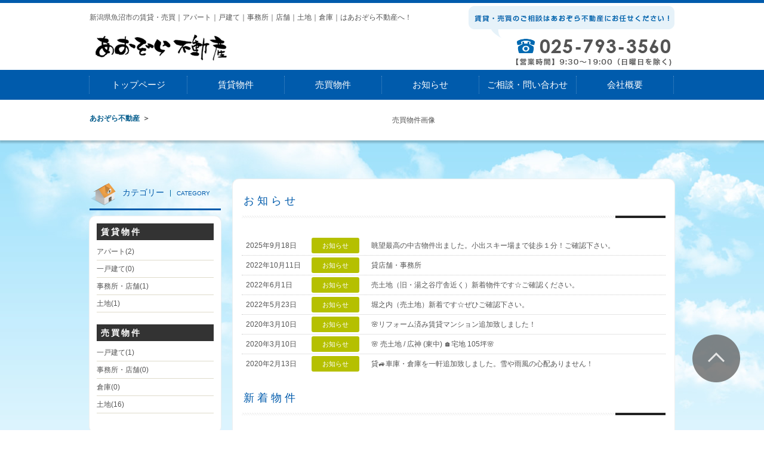

--- FILE ---
content_type: text/html; charset=UTF-8
request_url: https://www.issei178.com/category_media/%E5%A3%B2%E8%B2%B7%E7%89%A9%E4%BB%B6%E7%94%BB%E5%83%8F
body_size: 15527
content:
<!DOCTYPE html>
<html>
<head>
<!-- Google Tag Manager -->
<script>(function(w,d,s,l,i){w[l]=w[l]||[];w[l].push({'gtm.start':
new Date().getTime(),event:'gtm.js'});var f=d.getElementsByTagName(s)[0],
j=d.createElement(s),dl=l!='dataLayer'?'&l='+l:'';j.async=true;j.src=
'https://www.googletagmanager.com/gtm.js?id='+i+dl;f.parentNode.insertBefore(j,f);
})(window,document,'script','dataLayer','GTM-PSHCGVZ');</script>
<!-- End Google Tag Manager -->
<meta charset="UTF-8">
<title>売買物件画像 アーカイブ - あおぞら不動産｜魚沼市のアパート・土地・建物のご相談はあおぞら不動産へ</title>
<meta name="description" content="小出・魚沼市の不動産のことならあおぞら不動産へ。小出の不動産･物件情報をメインにご紹介いたします。" />
<meta name="keywords" content="魚沼市,アパート,いい部屋探し,小出,不動産,あおぞら不動産" />
<meta name="author" content="有限会社 恵生あおぞら不動産">
<link rel="profile" href="https://gmpg.org/xfn/11">
<link rel="pingback" href="https://www.issei178.com/xmlrpc.php">
<link rel="stylesheet" type="text/css" href="https://www.issei178.com/wp-content/themes/aozora/style.css" />
<meta name='robots' content='index, follow, max-image-preview:large, max-snippet:-1, max-video-preview:-1' />
	<style>img:is([sizes="auto" i], [sizes^="auto," i]) { contain-intrinsic-size: 3000px 1500px }</style>
	
	<!-- This site is optimized with the Yoast SEO plugin v26.4 - https://yoast.com/wordpress/plugins/seo/ -->
	<link rel="canonical" href="https://www.issei178.com/category_media/売買物件画像" />
	<meta property="og:locale" content="ja_JP" />
	<meta property="og:type" content="article" />
	<meta property="og:title" content="売買物件画像 アーカイブ - あおぞら不動産｜魚沼市のアパート・土地・建物のご相談はあおぞら不動産へ" />
	<meta property="og:url" content="https://www.issei178.com/category_media/売買物件画像" />
	<meta property="og:site_name" content="あおぞら不動産｜魚沼市のアパート・土地・建物のご相談はあおぞら不動産へ" />
	<meta name="twitter:card" content="summary_large_image" />
	<script type="application/ld+json" class="yoast-schema-graph">{"@context":"https://schema.org","@graph":[{"@type":"CollectionPage","@id":"https://www.issei178.com/category_media/%e5%a3%b2%e8%b2%b7%e7%89%a9%e4%bb%b6%e7%94%bb%e5%83%8f","url":"https://www.issei178.com/category_media/%e5%a3%b2%e8%b2%b7%e7%89%a9%e4%bb%b6%e7%94%bb%e5%83%8f","name":"売買物件画像 アーカイブ - あおぞら不動産｜魚沼市のアパート・土地・建物のご相談はあおぞら不動産へ","isPartOf":{"@id":"https://www.issei178.com/#website"},"breadcrumb":{"@id":"https://www.issei178.com/category_media/%e5%a3%b2%e8%b2%b7%e7%89%a9%e4%bb%b6%e7%94%bb%e5%83%8f#breadcrumb"},"inLanguage":"ja"},{"@type":"BreadcrumbList","@id":"https://www.issei178.com/category_media/%e5%a3%b2%e8%b2%b7%e7%89%a9%e4%bb%b6%e7%94%bb%e5%83%8f#breadcrumb","itemListElement":[{"@type":"ListItem","position":1,"name":"ホーム","item":"https://www.issei178.com/"},{"@type":"ListItem","position":2,"name":"売買物件画像"}]},{"@type":"WebSite","@id":"https://www.issei178.com/#website","url":"https://www.issei178.com/","name":"あおぞら不動産｜魚沼市のアパート・土地・建物のご相談はあおぞら不動産へ","description":"魚沼市でアパート・土地・建物など不動産情報をお探しの方は、ぜひ当社にお気軽にご相談下さい。地元小出地域の他、魚沼市・南魚沼市から幅広くご提案させていただきます","publisher":{"@id":"https://www.issei178.com/#organization"},"potentialAction":[{"@type":"SearchAction","target":{"@type":"EntryPoint","urlTemplate":"https://www.issei178.com/?s={search_term_string}"},"query-input":{"@type":"PropertyValueSpecification","valueRequired":true,"valueName":"search_term_string"}}],"inLanguage":"ja"},{"@type":"Organization","@id":"https://www.issei178.com/#organization","name":"あおぞら不動産","url":"https://www.issei178.com/","logo":{"@type":"ImageObject","inLanguage":"ja","@id":"https://www.issei178.com/#/schema/logo/image/","url":"https://i1.wp.com/www.issei178.com/wp-content/uploads/2021/12/logo.png?fit=220%2C44&ssl=1","contentUrl":"https://i1.wp.com/www.issei178.com/wp-content/uploads/2021/12/logo.png?fit=220%2C44&ssl=1","width":220,"height":44,"caption":"あおぞら不動産"},"image":{"@id":"https://www.issei178.com/#/schema/logo/image/"}}]}</script>
	<!-- / Yoast SEO plugin. -->


<link rel='dns-prefetch' href='//stats.wp.com' />
<link rel='dns-prefetch' href='//v0.wordpress.com' />
<link rel='preconnect' href='//i0.wp.com' />
<link rel="alternate" type="application/rss+xml" title="あおぞら不動産｜魚沼市のアパート・土地・建物のご相談はあおぞら不動産へ &raquo; 売買物件画像 MCM Category のフィード" href="https://www.issei178.com/category_media/%e5%a3%b2%e8%b2%b7%e7%89%a9%e4%bb%b6%e7%94%bb%e5%83%8f/feed" />
<script type="text/javascript">
/* <![CDATA[ */
window._wpemojiSettings = {"baseUrl":"https:\/\/s.w.org\/images\/core\/emoji\/16.0.1\/72x72\/","ext":".png","svgUrl":"https:\/\/s.w.org\/images\/core\/emoji\/16.0.1\/svg\/","svgExt":".svg","source":{"concatemoji":"https:\/\/www.issei178.com\/wp-includes\/js\/wp-emoji-release.min.js?ver=6.8.3"}};
/*! This file is auto-generated */
!function(s,n){var o,i,e;function c(e){try{var t={supportTests:e,timestamp:(new Date).valueOf()};sessionStorage.setItem(o,JSON.stringify(t))}catch(e){}}function p(e,t,n){e.clearRect(0,0,e.canvas.width,e.canvas.height),e.fillText(t,0,0);var t=new Uint32Array(e.getImageData(0,0,e.canvas.width,e.canvas.height).data),a=(e.clearRect(0,0,e.canvas.width,e.canvas.height),e.fillText(n,0,0),new Uint32Array(e.getImageData(0,0,e.canvas.width,e.canvas.height).data));return t.every(function(e,t){return e===a[t]})}function u(e,t){e.clearRect(0,0,e.canvas.width,e.canvas.height),e.fillText(t,0,0);for(var n=e.getImageData(16,16,1,1),a=0;a<n.data.length;a++)if(0!==n.data[a])return!1;return!0}function f(e,t,n,a){switch(t){case"flag":return n(e,"\ud83c\udff3\ufe0f\u200d\u26a7\ufe0f","\ud83c\udff3\ufe0f\u200b\u26a7\ufe0f")?!1:!n(e,"\ud83c\udde8\ud83c\uddf6","\ud83c\udde8\u200b\ud83c\uddf6")&&!n(e,"\ud83c\udff4\udb40\udc67\udb40\udc62\udb40\udc65\udb40\udc6e\udb40\udc67\udb40\udc7f","\ud83c\udff4\u200b\udb40\udc67\u200b\udb40\udc62\u200b\udb40\udc65\u200b\udb40\udc6e\u200b\udb40\udc67\u200b\udb40\udc7f");case"emoji":return!a(e,"\ud83e\udedf")}return!1}function g(e,t,n,a){var r="undefined"!=typeof WorkerGlobalScope&&self instanceof WorkerGlobalScope?new OffscreenCanvas(300,150):s.createElement("canvas"),o=r.getContext("2d",{willReadFrequently:!0}),i=(o.textBaseline="top",o.font="600 32px Arial",{});return e.forEach(function(e){i[e]=t(o,e,n,a)}),i}function t(e){var t=s.createElement("script");t.src=e,t.defer=!0,s.head.appendChild(t)}"undefined"!=typeof Promise&&(o="wpEmojiSettingsSupports",i=["flag","emoji"],n.supports={everything:!0,everythingExceptFlag:!0},e=new Promise(function(e){s.addEventListener("DOMContentLoaded",e,{once:!0})}),new Promise(function(t){var n=function(){try{var e=JSON.parse(sessionStorage.getItem(o));if("object"==typeof e&&"number"==typeof e.timestamp&&(new Date).valueOf()<e.timestamp+604800&&"object"==typeof e.supportTests)return e.supportTests}catch(e){}return null}();if(!n){if("undefined"!=typeof Worker&&"undefined"!=typeof OffscreenCanvas&&"undefined"!=typeof URL&&URL.createObjectURL&&"undefined"!=typeof Blob)try{var e="postMessage("+g.toString()+"("+[JSON.stringify(i),f.toString(),p.toString(),u.toString()].join(",")+"));",a=new Blob([e],{type:"text/javascript"}),r=new Worker(URL.createObjectURL(a),{name:"wpTestEmojiSupports"});return void(r.onmessage=function(e){c(n=e.data),r.terminate(),t(n)})}catch(e){}c(n=g(i,f,p,u))}t(n)}).then(function(e){for(var t in e)n.supports[t]=e[t],n.supports.everything=n.supports.everything&&n.supports[t],"flag"!==t&&(n.supports.everythingExceptFlag=n.supports.everythingExceptFlag&&n.supports[t]);n.supports.everythingExceptFlag=n.supports.everythingExceptFlag&&!n.supports.flag,n.DOMReady=!1,n.readyCallback=function(){n.DOMReady=!0}}).then(function(){return e}).then(function(){var e;n.supports.everything||(n.readyCallback(),(e=n.source||{}).concatemoji?t(e.concatemoji):e.wpemoji&&e.twemoji&&(t(e.twemoji),t(e.wpemoji)))}))}((window,document),window._wpemojiSettings);
/* ]]> */
</script>
<style id='wp-emoji-styles-inline-css' type='text/css'>

	img.wp-smiley, img.emoji {
		display: inline !important;
		border: none !important;
		box-shadow: none !important;
		height: 1em !important;
		width: 1em !important;
		margin: 0 0.07em !important;
		vertical-align: -0.1em !important;
		background: none !important;
		padding: 0 !important;
	}
</style>
<link rel='stylesheet' id='wp-block-library-css' href='https://www.issei178.com/wp-includes/css/dist/block-library/style.min.css?ver=6.8.3' type='text/css' media='all' />
<style id='classic-theme-styles-inline-css' type='text/css'>
/*! This file is auto-generated */
.wp-block-button__link{color:#fff;background-color:#32373c;border-radius:9999px;box-shadow:none;text-decoration:none;padding:calc(.667em + 2px) calc(1.333em + 2px);font-size:1.125em}.wp-block-file__button{background:#32373c;color:#fff;text-decoration:none}
</style>
<link rel='stylesheet' id='mediaelement-css' href='https://www.issei178.com/wp-includes/js/mediaelement/mediaelementplayer-legacy.min.css?ver=4.2.17' type='text/css' media='all' />
<link rel='stylesheet' id='wp-mediaelement-css' href='https://www.issei178.com/wp-includes/js/mediaelement/wp-mediaelement.min.css?ver=6.8.3' type='text/css' media='all' />
<style id='jetpack-sharing-buttons-style-inline-css' type='text/css'>
.jetpack-sharing-buttons__services-list{display:flex;flex-direction:row;flex-wrap:wrap;gap:0;list-style-type:none;margin:5px;padding:0}.jetpack-sharing-buttons__services-list.has-small-icon-size{font-size:12px}.jetpack-sharing-buttons__services-list.has-normal-icon-size{font-size:16px}.jetpack-sharing-buttons__services-list.has-large-icon-size{font-size:24px}.jetpack-sharing-buttons__services-list.has-huge-icon-size{font-size:36px}@media print{.jetpack-sharing-buttons__services-list{display:none!important}}.editor-styles-wrapper .wp-block-jetpack-sharing-buttons{gap:0;padding-inline-start:0}ul.jetpack-sharing-buttons__services-list.has-background{padding:1.25em 2.375em}
</style>
<style id='global-styles-inline-css' type='text/css'>
:root{--wp--preset--aspect-ratio--square: 1;--wp--preset--aspect-ratio--4-3: 4/3;--wp--preset--aspect-ratio--3-4: 3/4;--wp--preset--aspect-ratio--3-2: 3/2;--wp--preset--aspect-ratio--2-3: 2/3;--wp--preset--aspect-ratio--16-9: 16/9;--wp--preset--aspect-ratio--9-16: 9/16;--wp--preset--color--black: #000000;--wp--preset--color--cyan-bluish-gray: #abb8c3;--wp--preset--color--white: #ffffff;--wp--preset--color--pale-pink: #f78da7;--wp--preset--color--vivid-red: #cf2e2e;--wp--preset--color--luminous-vivid-orange: #ff6900;--wp--preset--color--luminous-vivid-amber: #fcb900;--wp--preset--color--light-green-cyan: #7bdcb5;--wp--preset--color--vivid-green-cyan: #00d084;--wp--preset--color--pale-cyan-blue: #8ed1fc;--wp--preset--color--vivid-cyan-blue: #0693e3;--wp--preset--color--vivid-purple: #9b51e0;--wp--preset--gradient--vivid-cyan-blue-to-vivid-purple: linear-gradient(135deg,rgba(6,147,227,1) 0%,rgb(155,81,224) 100%);--wp--preset--gradient--light-green-cyan-to-vivid-green-cyan: linear-gradient(135deg,rgb(122,220,180) 0%,rgb(0,208,130) 100%);--wp--preset--gradient--luminous-vivid-amber-to-luminous-vivid-orange: linear-gradient(135deg,rgba(252,185,0,1) 0%,rgba(255,105,0,1) 100%);--wp--preset--gradient--luminous-vivid-orange-to-vivid-red: linear-gradient(135deg,rgba(255,105,0,1) 0%,rgb(207,46,46) 100%);--wp--preset--gradient--very-light-gray-to-cyan-bluish-gray: linear-gradient(135deg,rgb(238,238,238) 0%,rgb(169,184,195) 100%);--wp--preset--gradient--cool-to-warm-spectrum: linear-gradient(135deg,rgb(74,234,220) 0%,rgb(151,120,209) 20%,rgb(207,42,186) 40%,rgb(238,44,130) 60%,rgb(251,105,98) 80%,rgb(254,248,76) 100%);--wp--preset--gradient--blush-light-purple: linear-gradient(135deg,rgb(255,206,236) 0%,rgb(152,150,240) 100%);--wp--preset--gradient--blush-bordeaux: linear-gradient(135deg,rgb(254,205,165) 0%,rgb(254,45,45) 50%,rgb(107,0,62) 100%);--wp--preset--gradient--luminous-dusk: linear-gradient(135deg,rgb(255,203,112) 0%,rgb(199,81,192) 50%,rgb(65,88,208) 100%);--wp--preset--gradient--pale-ocean: linear-gradient(135deg,rgb(255,245,203) 0%,rgb(182,227,212) 50%,rgb(51,167,181) 100%);--wp--preset--gradient--electric-grass: linear-gradient(135deg,rgb(202,248,128) 0%,rgb(113,206,126) 100%);--wp--preset--gradient--midnight: linear-gradient(135deg,rgb(2,3,129) 0%,rgb(40,116,252) 100%);--wp--preset--font-size--small: 13px;--wp--preset--font-size--medium: 20px;--wp--preset--font-size--large: 36px;--wp--preset--font-size--x-large: 42px;--wp--preset--spacing--20: 0.44rem;--wp--preset--spacing--30: 0.67rem;--wp--preset--spacing--40: 1rem;--wp--preset--spacing--50: 1.5rem;--wp--preset--spacing--60: 2.25rem;--wp--preset--spacing--70: 3.38rem;--wp--preset--spacing--80: 5.06rem;--wp--preset--shadow--natural: 6px 6px 9px rgba(0, 0, 0, 0.2);--wp--preset--shadow--deep: 12px 12px 50px rgba(0, 0, 0, 0.4);--wp--preset--shadow--sharp: 6px 6px 0px rgba(0, 0, 0, 0.2);--wp--preset--shadow--outlined: 6px 6px 0px -3px rgba(255, 255, 255, 1), 6px 6px rgba(0, 0, 0, 1);--wp--preset--shadow--crisp: 6px 6px 0px rgba(0, 0, 0, 1);}:where(.is-layout-flex){gap: 0.5em;}:where(.is-layout-grid){gap: 0.5em;}body .is-layout-flex{display: flex;}.is-layout-flex{flex-wrap: wrap;align-items: center;}.is-layout-flex > :is(*, div){margin: 0;}body .is-layout-grid{display: grid;}.is-layout-grid > :is(*, div){margin: 0;}:where(.wp-block-columns.is-layout-flex){gap: 2em;}:where(.wp-block-columns.is-layout-grid){gap: 2em;}:where(.wp-block-post-template.is-layout-flex){gap: 1.25em;}:where(.wp-block-post-template.is-layout-grid){gap: 1.25em;}.has-black-color{color: var(--wp--preset--color--black) !important;}.has-cyan-bluish-gray-color{color: var(--wp--preset--color--cyan-bluish-gray) !important;}.has-white-color{color: var(--wp--preset--color--white) !important;}.has-pale-pink-color{color: var(--wp--preset--color--pale-pink) !important;}.has-vivid-red-color{color: var(--wp--preset--color--vivid-red) !important;}.has-luminous-vivid-orange-color{color: var(--wp--preset--color--luminous-vivid-orange) !important;}.has-luminous-vivid-amber-color{color: var(--wp--preset--color--luminous-vivid-amber) !important;}.has-light-green-cyan-color{color: var(--wp--preset--color--light-green-cyan) !important;}.has-vivid-green-cyan-color{color: var(--wp--preset--color--vivid-green-cyan) !important;}.has-pale-cyan-blue-color{color: var(--wp--preset--color--pale-cyan-blue) !important;}.has-vivid-cyan-blue-color{color: var(--wp--preset--color--vivid-cyan-blue) !important;}.has-vivid-purple-color{color: var(--wp--preset--color--vivid-purple) !important;}.has-black-background-color{background-color: var(--wp--preset--color--black) !important;}.has-cyan-bluish-gray-background-color{background-color: var(--wp--preset--color--cyan-bluish-gray) !important;}.has-white-background-color{background-color: var(--wp--preset--color--white) !important;}.has-pale-pink-background-color{background-color: var(--wp--preset--color--pale-pink) !important;}.has-vivid-red-background-color{background-color: var(--wp--preset--color--vivid-red) !important;}.has-luminous-vivid-orange-background-color{background-color: var(--wp--preset--color--luminous-vivid-orange) !important;}.has-luminous-vivid-amber-background-color{background-color: var(--wp--preset--color--luminous-vivid-amber) !important;}.has-light-green-cyan-background-color{background-color: var(--wp--preset--color--light-green-cyan) !important;}.has-vivid-green-cyan-background-color{background-color: var(--wp--preset--color--vivid-green-cyan) !important;}.has-pale-cyan-blue-background-color{background-color: var(--wp--preset--color--pale-cyan-blue) !important;}.has-vivid-cyan-blue-background-color{background-color: var(--wp--preset--color--vivid-cyan-blue) !important;}.has-vivid-purple-background-color{background-color: var(--wp--preset--color--vivid-purple) !important;}.has-black-border-color{border-color: var(--wp--preset--color--black) !important;}.has-cyan-bluish-gray-border-color{border-color: var(--wp--preset--color--cyan-bluish-gray) !important;}.has-white-border-color{border-color: var(--wp--preset--color--white) !important;}.has-pale-pink-border-color{border-color: var(--wp--preset--color--pale-pink) !important;}.has-vivid-red-border-color{border-color: var(--wp--preset--color--vivid-red) !important;}.has-luminous-vivid-orange-border-color{border-color: var(--wp--preset--color--luminous-vivid-orange) !important;}.has-luminous-vivid-amber-border-color{border-color: var(--wp--preset--color--luminous-vivid-amber) !important;}.has-light-green-cyan-border-color{border-color: var(--wp--preset--color--light-green-cyan) !important;}.has-vivid-green-cyan-border-color{border-color: var(--wp--preset--color--vivid-green-cyan) !important;}.has-pale-cyan-blue-border-color{border-color: var(--wp--preset--color--pale-cyan-blue) !important;}.has-vivid-cyan-blue-border-color{border-color: var(--wp--preset--color--vivid-cyan-blue) !important;}.has-vivid-purple-border-color{border-color: var(--wp--preset--color--vivid-purple) !important;}.has-vivid-cyan-blue-to-vivid-purple-gradient-background{background: var(--wp--preset--gradient--vivid-cyan-blue-to-vivid-purple) !important;}.has-light-green-cyan-to-vivid-green-cyan-gradient-background{background: var(--wp--preset--gradient--light-green-cyan-to-vivid-green-cyan) !important;}.has-luminous-vivid-amber-to-luminous-vivid-orange-gradient-background{background: var(--wp--preset--gradient--luminous-vivid-amber-to-luminous-vivid-orange) !important;}.has-luminous-vivid-orange-to-vivid-red-gradient-background{background: var(--wp--preset--gradient--luminous-vivid-orange-to-vivid-red) !important;}.has-very-light-gray-to-cyan-bluish-gray-gradient-background{background: var(--wp--preset--gradient--very-light-gray-to-cyan-bluish-gray) !important;}.has-cool-to-warm-spectrum-gradient-background{background: var(--wp--preset--gradient--cool-to-warm-spectrum) !important;}.has-blush-light-purple-gradient-background{background: var(--wp--preset--gradient--blush-light-purple) !important;}.has-blush-bordeaux-gradient-background{background: var(--wp--preset--gradient--blush-bordeaux) !important;}.has-luminous-dusk-gradient-background{background: var(--wp--preset--gradient--luminous-dusk) !important;}.has-pale-ocean-gradient-background{background: var(--wp--preset--gradient--pale-ocean) !important;}.has-electric-grass-gradient-background{background: var(--wp--preset--gradient--electric-grass) !important;}.has-midnight-gradient-background{background: var(--wp--preset--gradient--midnight) !important;}.has-small-font-size{font-size: var(--wp--preset--font-size--small) !important;}.has-medium-font-size{font-size: var(--wp--preset--font-size--medium) !important;}.has-large-font-size{font-size: var(--wp--preset--font-size--large) !important;}.has-x-large-font-size{font-size: var(--wp--preset--font-size--x-large) !important;}
:where(.wp-block-post-template.is-layout-flex){gap: 1.25em;}:where(.wp-block-post-template.is-layout-grid){gap: 1.25em;}
:where(.wp-block-columns.is-layout-flex){gap: 2em;}:where(.wp-block-columns.is-layout-grid){gap: 2em;}
:root :where(.wp-block-pullquote){font-size: 1.5em;line-height: 1.6;}
</style>
<link rel='stylesheet' id='wp-mcm-styles-css' href='https://www.issei178.com/wp-content/plugins/wp-media-category-management/css/wp-mcm-styles.css?ver=2.4.2.1' type='text/css' media='all' />
<script type="text/javascript" src="https://www.issei178.com/wp-includes/js/jquery/jquery.min.js?ver=3.7.1" id="jquery-core-js"></script>
<script type="text/javascript" src="https://www.issei178.com/wp-includes/js/jquery/jquery-migrate.min.js?ver=3.4.1" id="jquery-migrate-js"></script>
<link rel="https://api.w.org/" href="https://www.issei178.com/wp-json/" /><link rel="EditURI" type="application/rsd+xml" title="RSD" href="https://www.issei178.com/xmlrpc.php?rsd" />
	<style>img#wpstats{display:none}</style>
		<script type="text/javascript" src="https://www.issei178.com/wp-content/themes/aozora/js/jquery.min.js"></script>
<script type="text/javascript" src="https://www.issei178.com/wp-content/themes/aozora/js/scripts.js"></script>
<script type="text/javascript" src="https://www.issei178.com/wp-content/themes/aozora/js/smoothScroll.js"></script>


<script>
$(function(){
    var $setArea = $('#loadarea'),
    $setMore = $('#loadmore'),
    loadNum = 10,
    maxNum = 36;
 
    $setMore.click(function(){
        var childLengh = $setArea.children('span').length;
        var loopCont = (childLengh)+(loadNum);
 
        if(loopCont < maxNum){
            $.each(new Array(loadNum),function(i){
                $setArea.append('<span class="item" id="num' + ((childLengh)+((i)+1)) + '"><a href="img/main/main' + ((childLengh)+((i)+1)) + '.jpg"><img src="img/thumb/thumb' + ((childLengh)+((i)+1)) + '.jpg" alt="" /></a></span>');
            });
        } else if(loopCont >= maxNum){
            var overCont = (loopCont)-(maxNum);
            var adjustCont = (loadNum)-(overCont);
 
            $.each(new Array(adjustCont),function(i){
                $setArea.append('<span class="item" id="num' + ((childLengh)+((i)+1)) + '"><a href="img/main/main' + ((childLengh)+((i)+1)) + '.jpg"><img src="img/thumb/thumb' + ((childLengh)+((i)+1)) + '.jpg" alt="" /></a></span>');
                $setMore.remove();
            });
        }
    });
    $(window).load(function(){
        $setMore.click();
    });
});
</script>
<script src='https://www.google.com/recaptcha/api.js'></script>
</head>

<body data-rsssl=1 id="top" class="archive tax-category_media term-16 wp-theme-aozora">
<!-- Google Tag Manager (noscript) -->
<noscript><iframe src="https://www.googletagmanager.com/ns.html?id=GTM-PSHCGVZ"
height="0" width="0" style="display:none;visibility:hidden"></iframe></noscript>
<!-- End Google Tag Manager (noscript) -->

<div id="container">
<div id="wrapper">


<header id="header">
	<div id="hwrap">
        <hgroup>
            <h1>新潟県魚沼市の賃貸・売買｜アパート｜戸建て｜事務所｜店舗｜土地｜倉庫｜はあおぞら不動産へ！</h1>
            <h2><a href="https://www.issei178.com/"><img src="https://www.issei178.com/wp-content/themes/aozora/images/logo.png" width="220" height="44" alt="あおぞら不動産"></a></h2>
        </hgroup>
        <p class="tel"><img src="https://www.issei178.com/wp-content/themes/aozora/images/parts/tel.png" width="345" height="101" alt="賃貸・売買のご相談はあおぞら不動産へお任せください！　tel｜0257933560 営業時間｜9:30～19:00(日曜日を除く)"></p>
    </div>
</header>

<nav id="gnavi">
<ul>
	<li><a href="https://www.issei178.com/">トップページ</a></li>
    <li>
    	<a href="https://www.issei178.com/cat_rent/rent_all">賃貸物件</a>
		<ul>
          <li><a href="https://www.issei178.com/cat_rent/rent_apartment">アパート</a></li>
          <li><a href="https://www.issei178.com/cat_rent/rent_house">一戸建て</a></li>
          <li><a href="https://www.issei178.com/cat_rent/rent_store">事務所・店舗</a></li>
          <li><a href="https://www.issei178.com/cat_rent/rent_land">土地</a></li>
        </ul>
    </li>
    <li>
    	<a href="https://www.issei178.com/cat_sale/sale_all">売買物件</a>
        <ul>
          <li><a href="https://www.issei178.com/cat_sale/sale_house">一戸建て</a></li>
          <li><a href="https://www.issei178.com/cat_sale/sale_store">事務所・店舗</a></li>
          <li><a href="https://www.issei178.com/cat_sale/sale_warehouse">倉庫</a></li>
          <li><a href="https://www.issei178.com/cat_sale/sale_land">土地</a></li>
        </ul>
    </li>
    <li><a href="https://www.issei178.com/news">お知らせ</a></li>
    <li><a href="https://www.issei178.com/inquiry">ご相談・問い合わせ</a></li>
    <li><a href="https://www.issei178.com/company">会社概要</a></li>
</ul>
</nav><!--// #gnavi -->

<div id="pan">
	<ol>
    <li><a href="https://www.issei178.com/">あおぞら不動産</a></li>
        <!-- Breadcrumb NavXT 7.4.1 -->
<span property="itemListElement" typeof="ListItem"><span property="name" class="archive taxonomy category_media current-item">売買物件画像</span><meta property="url" content="https://www.issei178.com/category_media/%e5%a3%b2%e8%b2%b7%e7%89%a9%e4%bb%b6%e7%94%bb%e5%83%8f"><meta property="position" content="1"></span>    </ol>
</div><!--// #pan -->

<div id="main">
<div id="contWrap">
<div id="sidebar">

<section id="category">
<h1>カテゴリー<span>CATEGORY</span></h1>

<div class="sBox">
<dl class="categoryList">
    <dt>賃貸物件</dt>
	<dd><a href="https://www.issei178.com/cat_rent/rent_apartment">アパート<span>(2)</span></a></dd><dd><a href="https://www.issei178.com/cat_rent/rent_house">一戸建て<span>(0)</span></a></dd><dd><a href="https://www.issei178.com/cat_rent/rent_store">事務所・店舗<span>(1)</span></a></dd><dd><a href="https://www.issei178.com/cat_rent/rent_land">土地<span>(1)</span></a></dd></dl>
<dl class="categoryList">
    <dt>売買物件</dt>
	<dd><a href="https://www.issei178.com/cat_sale/sale_house">一戸建て<span>(1)</span></a></dd><dd><a href="https://www.issei178.com/cat_sale/sale_store">事務所・店舗<span>(0)</span></a></dd><dd><a href="https://www.issei178.com/cat_sale/sale_warehouse">倉庫<span>(0)</span></a></dd><dd><a href="https://www.issei178.com/cat_sale/sale_land">土地<span>(16)</span></a></dd></dl>
</div><!--// .sBox -->
</section><!--// #category -->

<section id="news_s">
<h1>お知らせ<span>NEWS</span></h1>
    
<div class="sBox">
<ul>
		<li>
		<dl>
			<dt>2025年9月18日</dt>
			<dd><a href="https://www.issei178.com/202509183347">眺望最高の中古物件出ました。小出スキー場まで徒歩１分！ご確認下さい。</a></dd>
		</dl>
	</li>
		<li>
		<dl>
			<dt>2022年10月11日</dt>
			<dd><a href="https://www.issei178.com/202210113026">貸店舗・事務所</a></dd>
		</dl>
	</li>
		<li>
		<dl>
			<dt>2022年6月1日</dt>
			<dd><a href="https://www.issei178.com/202206012935">売土地（旧・湯之谷庁舎近く）新着物件です☆ご確認ください。</a></dd>
		</dl>
	</li>
		</ul>
</div><!--// .sBox -->

<!--
<p class="more"><a href="#">お知らせ一覧</a></p>
-->
</section><!--// #news -->

<section id="company">
    <h1>会社概要<span>COMPANY</span></h1>
    
    <div class="sBox">
    <img src="https://www.issei178.com/wp-content/themes/aozora/images/parts/company.png" width="220" height="110" alt="有限会社恵生あおぞら不動産" class="img-company">
    <h2>有限会社恵生あおぞら不動産</h2>

    <address>〒946-0024<br>
    新潟県魚沼市中原178-1セントラルビル1F</address>
    <dl>
<dt>TEL:</dt>
<dd>025-793-3560</dd>
<dt>FAX:</dt>
<dd>025-793-3562</dd>
    </dl>
    
    <p>新潟県宅地建物取引業協会員<br>
    県知事免許（01）第5110号</p>
    </div><!--// .sBox -->
</section><!--// #company -->
    
<ul>
    <li><a href="https://www.issei178.com/inquiry"><img src="https://www.issei178.com/wp-content/themes/aozora/images/bnr/bnr-tel.png" width="220" height="84" alt="賃貸・売買のことならあおぞら不動産へお気軽にお問い合わせください"></a></li>
</ul>
    </div><!--// #sidebar -->
<div id="headline">
<section id="news">
<h1>お知らせ</h1>
<ul class="headList">
		<li>
		<dl>
			<dt>2025年9月18日</dt>
			<dd><span class="cat_news_tp">お知らせ</span><a href="https://www.issei178.com/202509183347">眺望最高の中古物件出ました。小出スキー場まで徒歩１分！ご確認下さい。</a></dd>
		</dl>
	</li>
		<li>
		<dl>
			<dt>2022年10月11日</dt>
			<dd><span class="cat_news_tp">お知らせ</span><a href="https://www.issei178.com/202210113026">貸店舗・事務所</a></dd>
		</dl>
	</li>
		<li>
		<dl>
			<dt>2022年6月1日</dt>
			<dd><span class="cat_news_tp">お知らせ</span><a href="https://www.issei178.com/202206012935">売土地（旧・湯之谷庁舎近く）新着物件です☆ご確認ください。</a></dd>
		</dl>
	</li>
		<li>
		<dl>
			<dt>2022年5月23日</dt>
			<dd><span class="cat_news_tp">お知らせ</span><a href="https://www.issei178.com/202205232907">堀之内（売土地）新着です☆ぜひご確認下さい。</a></dd>
		</dl>
	</li>
		<li>
		<dl>
			<dt>2020年3月10日</dt>
			<dd><span class="cat_news_tp">お知らせ</span><a href="https://www.issei178.com/202003102680">&#x1f338;リフォーム済み賃貸マンション追加致しました！</a></dd>
		</dl>
	</li>
		<li>
		<dl>
			<dt>2020年3月10日</dt>
			<dd><span class="cat_news_tp">お知らせ</span><a href="https://www.issei178.com/202003102621">&#x1f338; 売土地 / 広神 (東中) &#x1f3e0;宅地 105坪&#x1f338;</a></dd>
		</dl>
	</li>
		<li>
		<dl>
			<dt>2020年2月13日</dt>
			<dd><span class="cat_news_tp">お知らせ</span><a href="https://www.issei178.com/202002132613">貸&#x1f699;車庫・倉庫を一軒追加致しました。雪や雨風の心配ありません！</a></dd>
		</dl>
	</li>
		</ul>
</section><!--// #news -->

<section id="realestate">
<h1>新着物件</h1>
<ul class="headList">
	<li>
		<dl>
			<dt>2026年1月13日</dt>
			<dd><span class="cat_sale_tp">売買物件</span><a href="https://www.issei178.com/sale/3355">魚沼市板木（土地）</a> <span class="new">NEW!</span></dd>
		</dl>
	</li>
	<li>
		<dl>
			<dt>2026年1月13日</dt>
			<dd><span class="cat_sale_tp">売買物件</span><a href="https://www.issei178.com/sale/3350">魚沼市中原（中古住宅）</a> <span class="new">NEW!</span></dd>
		</dl>
	</li>
	<li>
		<dl>
			<dt>2026年1月13日</dt>
			<dd><span class="cat_sale_tp">売買物件</span><a href="https://www.issei178.com/sale/3356">魚沼市中原（土地）</a> <span class="new">NEW!</span></dd>
		</dl>
	</li>
	<li>
		<dl>
			<dt>2026年1月13日</dt>
			<dd><span class="cat_sale_tp">売買物件</span><a href="https://www.issei178.com/sale/3354">魚沼市佐梨（土地）</a> <span class="new">NEW!</span></dd>
		</dl>
	</li>
	<li>
		<dl>
			<dt>2026年1月13日</dt>
			<dd><span class="cat_sale_tp">売買物件</span><a href="https://www.issei178.com/sale/3352">魚沼市浦佐（土地）</a> <span class="new">NEW!</span></dd>
		</dl>
	</li>
	<li>
		<dl>
			<dt>2026年1月13日</dt>
			<dd><span class="cat_sale_tp">売買物件</span><a href="https://www.issei178.com/sale/3351">魚沼市山田（中古住宅）</a> <span class="new">NEW!</span></dd>
		</dl>
	</li>
	<li>
		<dl>
			<dt>2025年9月18日</dt>
			<dd><span class="cat_sale_tp">売買物件</span><a href="https://www.issei178.com/sale/3316">中古売家&#x1f3e0;（小出スキー場すぐ）　※商談中</a></dd>
		</dl>
	</li>
</ul>
</section><!--// realestate -->
</div><!--// #headline -->

<section id="topics">
    <div id="tabs">
        <ul>
            <li><a href="#tabs-1">新着物件</a></li>
            <li><a href="#tabs-2">賃貸物件</a></li>
            <li><a href="#tabs-3">貸土地</a></li>
            <li><a href="#tabs-4">売買物件</a></li>
            <li><a href="#tabs-5">売土地</a></li>
        </ul>
        
<div id="tabs-1" class="tab">
<p>魚沼市（小出・堀之内・湯之谷・広神・中原）と南魚沼市（浦佐・六日町）エリアをメインに賃貸・売買物件を紹介しております。</p>
<p>ホームページに載っていない物件やご希望の物件などありましたら、お気軽にあおぞら不動産までご連絡ください！</p>

<section class="realBox">
<ul class="realList">
<li>
	<p class="cat_sale">売買物件：売買（土地）</p>
	<div class="img-real">
		<img width="220" height="151" src="https://i0.wp.com/www.issei178.com/wp-content/uploads/2026/01/04b25969842003689c731bdded0fb97e-e1767853858144.jpeg?fit=220%2C151&amp;ssl=1" class="attachment-220x220 size-220x220" alt="" title="" decoding="async" loading="lazy" srcset="https://i0.wp.com/www.issei178.com/wp-content/uploads/2026/01/04b25969842003689c731bdded0fb97e-e1767853858144.jpeg?w=1616&amp;ssl=1 1616w, https://i0.wp.com/www.issei178.com/wp-content/uploads/2026/01/04b25969842003689c731bdded0fb97e-e1767853858144.jpeg?resize=500%2C344&amp;ssl=1 500w, https://i0.wp.com/www.issei178.com/wp-content/uploads/2026/01/04b25969842003689c731bdded0fb97e-e1767853858144.jpeg?resize=1024%2C705&amp;ssl=1 1024w, https://i0.wp.com/www.issei178.com/wp-content/uploads/2026/01/04b25969842003689c731bdded0fb97e-e1767853858144.jpeg?resize=1536%2C1057&amp;ssl=1 1536w" sizes="auto, (max-width: 220px) 100vw, 220px" />        <a href="https://www.issei178.com/sale/3355">魚沼市板木（土地）</a>
	</div><!--// .img-real -->

	<div class="txt-real">
	<p class="ttl-real"><span><a href="https://www.issei178.com/sale/3355">魚沼市板木（土地）</a></span></p>
    
        <p class="price">価格：<span>130万円（相談可）</span></p>
    	<dl class="detail-real">
		<dt>住　所</dt>
		<dd>魚沼市板木</dd>
        
                <dt>土地面積</dt>
        <dd></dd>
        	</dl>
	</div><!--// .txt-real -->
	<p class="detailBtn"><a href="https://www.issei178.com/sale/3355">詳細はこちら</a></p>
</li>
<li>
	<p class="cat_sale">売買物件：売買（中古住宅）</p>
	<div class="img-real">
		<img width="147" height="220" src="https://i0.wp.com/www.issei178.com/wp-content/uploads/2026/01/99ca19369009453d844d96cd9acd2379.png?fit=147%2C220&amp;ssl=1" class="attachment-220x220 size-220x220" alt="" title="正面から見た本物件" decoding="async" loading="lazy" srcset="https://i0.wp.com/www.issei178.com/wp-content/uploads/2026/01/99ca19369009453d844d96cd9acd2379.png?w=1024&amp;ssl=1 1024w, https://i0.wp.com/www.issei178.com/wp-content/uploads/2026/01/99ca19369009453d844d96cd9acd2379.png?resize=333%2C500&amp;ssl=1 333w, https://i0.wp.com/www.issei178.com/wp-content/uploads/2026/01/99ca19369009453d844d96cd9acd2379.png?resize=683%2C1024&amp;ssl=1 683w" sizes="auto, (max-width: 147px) 100vw, 147px" />        <a href="https://www.issei178.com/sale/3350">魚沼市中原（中古住宅）</a>
	</div><!--// .img-real -->

	<div class="txt-real">
	<p class="ttl-real"><span><a href="https://www.issei178.com/sale/3350">魚沼市中原（中古住宅）</a></span></p>
    
        <p class="price">価格：<span>600万円（相談可）</span></p>
    	<dl class="detail-real">
		<dt>住　所</dt>
		<dd>新潟県魚沼市中原</dd>
        
        		<dt>間取り</dt>
        <dd></dd>
        	</dl>
	</div><!--// .txt-real -->
	<p class="detailBtn"><a href="https://www.issei178.com/sale/3350">詳細はこちら</a></p>
</li>
<li>
	<p class="cat_sale">売買物件：売買（土地）</p>
	<div class="img-real">
		<img width="220" height="165" src="https://i0.wp.com/www.issei178.com/wp-content/uploads/2026/01/IMG_6236-rotated.jpeg?fit=220%2C165&amp;ssl=1" class="attachment-220x220 size-220x220" alt="" title="" decoding="async" loading="lazy" srcset="https://i0.wp.com/www.issei178.com/wp-content/uploads/2026/01/IMG_6236-rotated.jpeg?w=640&amp;ssl=1 640w, https://i0.wp.com/www.issei178.com/wp-content/uploads/2026/01/IMG_6236-rotated.jpeg?resize=500%2C375&amp;ssl=1 500w" sizes="auto, (max-width: 220px) 100vw, 220px" />        <a href="https://www.issei178.com/sale/3356">魚沼市中原（土地）</a>
	</div><!--// .img-real -->

	<div class="txt-real">
	<p class="ttl-real"><span><a href="https://www.issei178.com/sale/3356">魚沼市中原（土地）</a></span></p>
    
        <p class="price">価格：<span>応相談</span></p>
    	<dl class="detail-real">
		<dt>住　所</dt>
		<dd>魚沼市中原</dd>
        
                <dt>土地面積</dt>
        <dd></dd>
        	</dl>
	</div><!--// .txt-real -->
	<p class="detailBtn"><a href="https://www.issei178.com/sale/3356">詳細はこちら</a></p>
</li>
<li>
	<p class="cat_sale">売買物件：売買（土地）</p>
	<div class="img-real">
		        <a href="https://www.issei178.com/sale/3354">魚沼市佐梨（土地）</a>
	</div><!--// .img-real -->

	<div class="txt-real">
	<p class="ttl-real"><span><a href="https://www.issei178.com/sale/3354">魚沼市佐梨（土地）</a></span></p>
    
        <p class="price">価格：<span>220万円（相談可）</span></p>
    	<dl class="detail-real">
		<dt>住　所</dt>
		<dd>新潟県魚沼市佐梨</dd>
        
                <dt>土地面積</dt>
        <dd></dd>
        	</dl>
	</div><!--// .txt-real -->
	<p class="detailBtn"><a href="https://www.issei178.com/sale/3354">詳細はこちら</a></p>
</li>
<li>
	<p class="cat_sale">売買物件：売買（土地）</p>
	<div class="img-real">
		        <a href="https://www.issei178.com/sale/3352">魚沼市浦佐（土地）</a>
	</div><!--// .img-real -->

	<div class="txt-real">
	<p class="ttl-real"><span><a href="https://www.issei178.com/sale/3352">魚沼市浦佐（土地）</a></span></p>
    
        <p class="price">価格：<span>650万円（相談可）</span></p>
    	<dl class="detail-real">
		<dt>住　所</dt>
		<dd></dd>
        
                <dt>土地面積</dt>
        <dd></dd>
        	</dl>
	</div><!--// .txt-real -->
	<p class="detailBtn"><a href="https://www.issei178.com/sale/3352">詳細はこちら</a></p>
</li>
<li>
	<p class="cat_sale">売買物件：売買（中古住宅）</p>
	<div class="img-real">
		<img width="220" height="165" src="https://i0.wp.com/www.issei178.com/wp-content/uploads/2026/01/IMG_6386-1-rotated.jpeg?fit=220%2C165&amp;ssl=1" class="attachment-220x220 size-220x220" alt="" title="" decoding="async" loading="lazy" />        <a href="https://www.issei178.com/sale/3351">魚沼市山田（中古住宅）</a>
	</div><!--// .img-real -->

	<div class="txt-real">
	<p class="ttl-real"><span><a href="https://www.issei178.com/sale/3351">魚沼市山田（中古住宅）</a></span></p>
    
        <p class="price">価格：<span>400万円（相談可）</span></p>
    	<dl class="detail-real">
		<dt>住　所</dt>
		<dd>新潟県魚沼市山田</dd>
        
        		<dt>間取り</dt>
        <dd></dd>
        	</dl>
	</div><!--// .txt-real -->
	<p class="detailBtn"><a href="https://www.issei178.com/sale/3351">詳細はこちら</a></p>
</li>
<li>
	<p class="cat_sale">売買物件：売買（中古住宅）</p>
	<div class="img-real">
		<img width="165" height="220" src="https://i0.wp.com/www.issei178.com/wp-content/uploads/2025/09/IMG_4605-scaled.jpeg?fit=165%2C220&amp;ssl=1" class="attachment-220x220 size-220x220" alt="" title="" decoding="async" loading="lazy" srcset="https://i0.wp.com/www.issei178.com/wp-content/uploads/2025/09/IMG_4605-scaled.jpeg?w=1920&amp;ssl=1 1920w, https://i0.wp.com/www.issei178.com/wp-content/uploads/2025/09/IMG_4605-scaled.jpeg?resize=375%2C500&amp;ssl=1 375w, https://i0.wp.com/www.issei178.com/wp-content/uploads/2025/09/IMG_4605-scaled.jpeg?resize=768%2C1024&amp;ssl=1 768w, https://i0.wp.com/www.issei178.com/wp-content/uploads/2025/09/IMG_4605-scaled.jpeg?resize=1152%2C1536&amp;ssl=1 1152w, https://i0.wp.com/www.issei178.com/wp-content/uploads/2025/09/IMG_4605-scaled.jpeg?resize=1536%2C2048&amp;ssl=1 1536w" sizes="auto, (max-width: 165px) 100vw, 165px" />        <a href="https://www.issei178.com/sale/3316">中古売家&#x1f3e0;（小出スキー場すぐ）　※商談中</a>
	</div><!--// .img-real -->

	<div class="txt-real">
	<p class="ttl-real"><span><a href="https://www.issei178.com/sale/3316">中古売家&#x1f3e0;（小出スキー場すぐ）　※商談中</a></span></p>
    
        <p class="price">価格：<span>570万円</span></p>
    	<dl class="detail-real">
		<dt>住　所</dt>
		<dd>新潟県魚沼市青島</dd>
        
        		<dt>間取り</dt>
        <dd></dd>
        	</dl>
	</div><!--// .txt-real -->
	<p class="detailBtn"><a href="https://www.issei178.com/sale/3316">詳細はこちら</a></p>
</li>
<li>
	<p class="cat_sale">売買物件：売買（土地）</p>
	<div class="img-real">
		<img width="165" height="220" src="https://i0.wp.com/www.issei178.com/wp-content/uploads/2025/05/IMG_3604-scaled.jpeg?fit=165%2C220&amp;ssl=1" class="attachment-220x220 size-220x220" alt="" title="" decoding="async" loading="lazy" srcset="https://i0.wp.com/www.issei178.com/wp-content/uploads/2025/05/IMG_3604-scaled.jpeg?w=1920&amp;ssl=1 1920w, https://i0.wp.com/www.issei178.com/wp-content/uploads/2025/05/IMG_3604-scaled.jpeg?resize=375%2C500&amp;ssl=1 375w, https://i0.wp.com/www.issei178.com/wp-content/uploads/2025/05/IMG_3604-scaled.jpeg?resize=768%2C1024&amp;ssl=1 768w, https://i0.wp.com/www.issei178.com/wp-content/uploads/2025/05/IMG_3604-scaled.jpeg?resize=1152%2C1536&amp;ssl=1 1152w, https://i0.wp.com/www.issei178.com/wp-content/uploads/2025/05/IMG_3604-scaled.jpeg?resize=1536%2C2048&amp;ssl=1 1536w" sizes="auto, (max-width: 165px) 100vw, 165px" />        <a href="https://www.issei178.com/sale/3289">売土地【宅地】&#x1f3e0;堀之内</a>
	</div><!--// .img-real -->

	<div class="txt-real">
	<p class="ttl-real"><span><a href="https://www.issei178.com/sale/3289">売土地【宅地】&#x1f3e0;堀之内</a></span></p>
    
        <p class="price">価格：<span>４５０万円</span></p>
    	<dl class="detail-real">
		<dt>住　所</dt>
		<dd>新潟県魚沼市堀之内4277</dd>
        
                <dt>土地面積</dt>
        <dd></dd>
        	</dl>
	</div><!--// .txt-real -->
	<p class="detailBtn"><a href="https://www.issei178.com/sale/3289">詳細はこちら</a></p>
</li>
<li>
	<p class="cat_sale">売買物件：売買（土地）</p>
	<div class="img-real">
		<img width="220" height="165" src="https://i0.wp.com/www.issei178.com/wp-content/uploads/2025/05/IMG_4058-scaled.jpeg?fit=220%2C165&amp;ssl=1" class="attachment-220x220 size-220x220" alt="" title="" decoding="async" loading="lazy" srcset="https://i0.wp.com/www.issei178.com/wp-content/uploads/2025/05/IMG_4058-scaled.jpeg?w=2560&amp;ssl=1 2560w, https://i0.wp.com/www.issei178.com/wp-content/uploads/2025/05/IMG_4058-scaled.jpeg?resize=500%2C375&amp;ssl=1 500w, https://i0.wp.com/www.issei178.com/wp-content/uploads/2025/05/IMG_4058-scaled.jpeg?resize=1024%2C768&amp;ssl=1 1024w, https://i0.wp.com/www.issei178.com/wp-content/uploads/2025/05/IMG_4058-scaled.jpeg?resize=1536%2C1152&amp;ssl=1 1536w, https://i0.wp.com/www.issei178.com/wp-content/uploads/2025/05/IMG_4058-scaled.jpeg?resize=2048%2C1536&amp;ssl=1 2048w" sizes="auto, (max-width: 220px) 100vw, 220px" />        <a href="https://www.issei178.com/sale/3279">売土地【宅地】&#x1f3e0;堀之内下町交差点すぐ</a>
	</div><!--// .img-real -->

	<div class="txt-real">
	<p class="ttl-real"><span><a href="https://www.issei178.com/sale/3279">売土地【宅地】&#x1f3e0;堀之内下町交差点すぐ</a></span></p>
    
        <p class="price">価格：<span>４０８万円</span></p>
    	<dl class="detail-real">
		<dt>住　所</dt>
		<dd>新潟県魚沼市堀之内260-31</dd>
        
                <dt>土地面積</dt>
        <dd></dd>
        	</dl>
	</div><!--// .txt-real -->
	<p class="detailBtn"><a href="https://www.issei178.com/sale/3279">詳細はこちら</a></p>
</li>
<li>
	<p class="cat_sale">売買物件：売買（土地）</p>
	<div class="img-real">
		<img width="220" height="165" src="https://i0.wp.com/www.issei178.com/wp-content/uploads/2025/05/IMG_3495-scaled.jpeg?fit=220%2C165&amp;ssl=1" class="attachment-220x220 size-220x220" alt="" title="コンパクト住宅に適地な４０坪の角地です。" decoding="async" loading="lazy" srcset="https://i0.wp.com/www.issei178.com/wp-content/uploads/2025/05/IMG_3495-scaled.jpeg?w=2560&amp;ssl=1 2560w, https://i0.wp.com/www.issei178.com/wp-content/uploads/2025/05/IMG_3495-scaled.jpeg?resize=500%2C375&amp;ssl=1 500w, https://i0.wp.com/www.issei178.com/wp-content/uploads/2025/05/IMG_3495-scaled.jpeg?resize=1024%2C768&amp;ssl=1 1024w, https://i0.wp.com/www.issei178.com/wp-content/uploads/2025/05/IMG_3495-scaled.jpeg?resize=1536%2C1152&amp;ssl=1 1536w, https://i0.wp.com/www.issei178.com/wp-content/uploads/2025/05/IMG_3495-scaled.jpeg?resize=2048%2C1536&amp;ssl=1 2048w" sizes="auto, (max-width: 220px) 100vw, 220px" />        <a href="https://www.issei178.com/sale/3260">【宅地】コンパクト住宅に最適な４０坪（井口新田）</a>
	</div><!--// .img-real -->

	<div class="txt-real">
	<p class="ttl-real"><span><a href="https://www.issei178.com/sale/3260">【宅地】コンパクト住宅に最適な４０坪（井口新田）</a></span></p>
    
        <p class="price">価格：<span>２１７万円（相談可）</span></p>
    	<dl class="detail-real">
		<dt>住　所</dt>
		<dd>新潟県魚沼市井口新田152-2</dd>
        
                <dt>土地面積</dt>
        <dd></dd>
        	</dl>
	</div><!--// .txt-real -->
	<p class="detailBtn"><a href="https://www.issei178.com/sale/3260">詳細はこちら</a></p>
</li>
<li>
	<p class="cat_rent">賃貸物件：賃貸（アパート）</p>
	<div class="img-real">
		<img width="220" height="165" src="https://i0.wp.com/www.issei178.com/wp-content/uploads/2017/03/DSCF2095.jpg?fit=220%2C165&amp;ssl=1" class="attachment-220x220 size-220x220" alt="" title="建物外観の前面写真です。" decoding="async" loading="lazy" srcset="https://i0.wp.com/www.issei178.com/wp-content/uploads/2017/03/DSCF2095.jpg?w=4608&amp;ssl=1 4608w, https://i0.wp.com/www.issei178.com/wp-content/uploads/2017/03/DSCF2095.jpg?resize=500%2C375&amp;ssl=1 500w, https://i0.wp.com/www.issei178.com/wp-content/uploads/2017/03/DSCF2095.jpg?resize=1024%2C768&amp;ssl=1 1024w, https://i0.wp.com/www.issei178.com/wp-content/uploads/2017/03/DSCF2095.jpg?w=2000&amp;ssl=1 2000w, https://i0.wp.com/www.issei178.com/wp-content/uploads/2017/03/DSCF2095.jpg?w=3000&amp;ssl=1 3000w" sizes="auto, (max-width: 220px) 100vw, 220px" />        <a href="https://www.issei178.com/rent/1757">小出1Ｋ 50,000円  コーポＵ203号室（屋根付き車庫付き）</a>
	</div><!--// .img-real -->

	<div class="txt-real">
	<p class="ttl-real"><span><a href="https://www.issei178.com/rent/1757">小出1Ｋ 50,000円  コーポＵ203号室（屋根付き車庫付き）</a></span></p>
    
        <p class="price">家賃：<span>50,000円</span></p>
    	<dl class="detail-real">
		<dt>住　所</dt>
		<dd>新潟県魚沼市佐梨556-1</dd>
        
        		<dt>間取り</dt>
        <dd>1K（洋室10帖　35.94㎡） </dd>
        	</dl>
	</div><!--// .txt-real -->
	<p class="detailBtn"><a href="https://www.issei178.com/rent/1757">詳細はこちら</a></p>
</li>
<li>
	<p class="cat_sale">売買物件：売買（土地）</p>
	<div class="img-real">
		<img width="220" height="165" src="https://i0.wp.com/www.issei178.com/wp-content/uploads/2025/05/IMG_3312-scaled.jpeg?fit=220%2C165&amp;ssl=1" class="attachment-220x220 size-220x220" alt="" title="地型の良い約１００坪の正方形の宅地です" decoding="async" loading="lazy" srcset="https://i0.wp.com/www.issei178.com/wp-content/uploads/2025/05/IMG_3312-scaled.jpeg?w=2560&amp;ssl=1 2560w, https://i0.wp.com/www.issei178.com/wp-content/uploads/2025/05/IMG_3312-scaled.jpeg?resize=500%2C375&amp;ssl=1 500w, https://i0.wp.com/www.issei178.com/wp-content/uploads/2025/05/IMG_3312-scaled.jpeg?resize=1024%2C768&amp;ssl=1 1024w, https://i0.wp.com/www.issei178.com/wp-content/uploads/2025/05/IMG_3312-scaled.jpeg?resize=1536%2C1152&amp;ssl=1 1536w, https://i0.wp.com/www.issei178.com/wp-content/uploads/2025/05/IMG_3312-scaled.jpeg?resize=2048%2C1536&amp;ssl=1 2048w" sizes="auto, (max-width: 220px) 100vw, 220px" />        <a href="https://www.issei178.com/sale/3232">堀之内郵便局近く【&#x1f3e0;宅地100坪】【商談中】</a>
	</div><!--// .img-real -->

	<div class="txt-real">
	<p class="ttl-real"><span><a href="https://www.issei178.com/sale/3232">堀之内郵便局近く【&#x1f3e0;宅地100坪】【商談中】</a></span></p>
    
        <p class="price">価格：<span>５８０万円</span></p>
    	<dl class="detail-real">
		<dt>住　所</dt>
		<dd></dd>
        
                <dt>土地面積</dt>
        <dd></dd>
        	</dl>
	</div><!--// .txt-real -->
	<p class="detailBtn"><a href="https://www.issei178.com/sale/3232">詳細はこちら</a></p>
</li>
<li>
	<p class="cat_rent">賃貸物件：賃貸（アパート）</p>
	<div class="img-real">
		<img width="220" height="165" src="https://i0.wp.com/www.issei178.com/wp-content/uploads/2021/08/IMG_3831-scaled.jpg?fit=220%2C165&amp;ssl=1" class="attachment-220x220 size-220x220" alt="" title="" decoding="async" loading="lazy" srcset="https://i0.wp.com/www.issei178.com/wp-content/uploads/2021/08/IMG_3831-scaled.jpg?w=2560&amp;ssl=1 2560w, https://i0.wp.com/www.issei178.com/wp-content/uploads/2021/08/IMG_3831-scaled.jpg?resize=500%2C375&amp;ssl=1 500w, https://i0.wp.com/www.issei178.com/wp-content/uploads/2021/08/IMG_3831-scaled.jpg?resize=1024%2C768&amp;ssl=1 1024w, https://i0.wp.com/www.issei178.com/wp-content/uploads/2021/08/IMG_3831-scaled.jpg?resize=1536%2C1152&amp;ssl=1 1536w, https://i0.wp.com/www.issei178.com/wp-content/uploads/2021/08/IMG_3831-scaled.jpg?resize=2048%2C1536&amp;ssl=1 2048w" sizes="auto, (max-width: 220px) 100vw, 220px" />        <a href="https://www.issei178.com/rent/2789">コーポ朝日201：中原</a>
	</div><!--// .img-real -->

	<div class="txt-real">
	<p class="ttl-real"><span><a href="https://www.issei178.com/rent/2789">コーポ朝日201：中原</a></span></p>
    
        <p class="price">家賃：<span>45,000円</span></p>
    	<dl class="detail-real">
		<dt>住　所</dt>
		<dd>新潟県魚沼市中原301-3</dd>
        
        		<dt>間取り</dt>
        <dd>1ＤＫ（44.63㎡）<br>（和室6帖・LDK14帖・バス・トイレ）</dd>
        	</dl>
	</div><!--// .txt-real -->
	<p class="detailBtn"><a href="https://www.issei178.com/rent/2789">詳細はこちら</a></p>
</li>
<li>
	<p class="cat_rent">賃貸物件：賃貸（事務所・店舗 ）</p>
	<div class="img-real">
		<img width="220" height="165" src="https://i0.wp.com/www.issei178.com/wp-content/uploads/2024/10/IMG_0345.jpg?fit=220%2C165&amp;ssl=1" class="attachment-220x220 size-220x220" alt="" title="" decoding="async" loading="lazy" srcset="https://i0.wp.com/www.issei178.com/wp-content/uploads/2024/10/IMG_0345.jpg?w=1982&amp;ssl=1 1982w, https://i0.wp.com/www.issei178.com/wp-content/uploads/2024/10/IMG_0345.jpg?resize=500%2C375&amp;ssl=1 500w, https://i0.wp.com/www.issei178.com/wp-content/uploads/2024/10/IMG_0345.jpg?resize=1024%2C767&amp;ssl=1 1024w, https://i0.wp.com/www.issei178.com/wp-content/uploads/2024/10/IMG_0345.jpg?resize=1536%2C1151&amp;ssl=1 1536w" sizes="auto, (max-width: 220px) 100vw, 220px" />        <a href="https://www.issei178.com/rent/3178">貸倉庫　魚沼市下田</a>
	</div><!--// .img-real -->

	<div class="txt-real">
	<p class="ttl-real"><span><a href="https://www.issei178.com/rent/3178">貸倉庫　魚沼市下田</a></span></p>
    
        <p class="price">家賃：<span>40,000円</span></p>
    	<dl class="detail-real">
		<dt>住　所</dt>
		<dd>新潟県魚沼市下田304-1</dd>
        
        		<dt>間取り</dt>
        <dd></dd>
        	</dl>
	</div><!--// .txt-real -->
	<p class="detailBtn"><a href="https://www.issei178.com/rent/3178">詳細はこちら</a></p>
</li>
<li>
	<p class="cat_sale">売買物件：売買（土地）</p>
	<div class="img-real">
		<img width="220" height="165" src="https://i0.wp.com/www.issei178.com/wp-content/uploads/2024/09/IMG_3569-scaled.jpeg?fit=220%2C165&amp;ssl=1" class="attachment-220x220 size-220x220" alt="" title="宅地造成済みの地型の綺麗な８７坪です。" decoding="async" loading="lazy" srcset="https://i0.wp.com/www.issei178.com/wp-content/uploads/2024/09/IMG_3569-scaled.jpeg?w=2560&amp;ssl=1 2560w, https://i0.wp.com/www.issei178.com/wp-content/uploads/2024/09/IMG_3569-scaled.jpeg?resize=500%2C375&amp;ssl=1 500w, https://i0.wp.com/www.issei178.com/wp-content/uploads/2024/09/IMG_3569-scaled.jpeg?resize=1024%2C768&amp;ssl=1 1024w, https://i0.wp.com/www.issei178.com/wp-content/uploads/2024/09/IMG_3569-scaled.jpeg?resize=1536%2C1152&amp;ssl=1 1536w, https://i0.wp.com/www.issei178.com/wp-content/uploads/2024/09/IMG_3569-scaled.jpeg?resize=2048%2C1536&amp;ssl=1 2048w" sizes="auto, (max-width: 220px) 100vw, 220px" />        <a href="https://www.issei178.com/sale/3171">売土地【宅地造成済み】魚沼市役所近く</a>
	</div><!--// .img-real -->

	<div class="txt-real">
	<p class="ttl-real"><span><a href="https://www.issei178.com/sale/3171">売土地【宅地造成済み】魚沼市役所近く</a></span></p>
    
        <p class="price">価格：<span>772万円（相談可）<br />
</span></p>
    	<dl class="detail-real">
		<dt>住　所</dt>
		<dd>新潟県魚沼市小出島1186-2</dd>
        
                <dt>土地面積</dt>
        <dd></dd>
        	</dl>
	</div><!--// .txt-real -->
	<p class="detailBtn"><a href="https://www.issei178.com/sale/3171">詳細はこちら</a></p>
</li>
<li>
	<p class="cat_sale">売買物件：売買（土地）</p>
	<div class="img-real">
		<img width="220" height="165" src="https://i0.wp.com/www.issei178.com/wp-content/uploads/2018/08/IMG_9128-scaled.jpg?fit=220%2C165&amp;ssl=1" class="attachment-220x220 size-220x220" alt="" title="３２０坪の宅地です。埋立て造成の必要はありません。" decoding="async" loading="lazy" srcset="https://i0.wp.com/www.issei178.com/wp-content/uploads/2018/08/IMG_9128-scaled.jpg?w=2560&amp;ssl=1 2560w, https://i0.wp.com/www.issei178.com/wp-content/uploads/2018/08/IMG_9128-scaled.jpg?resize=500%2C375&amp;ssl=1 500w, https://i0.wp.com/www.issei178.com/wp-content/uploads/2018/08/IMG_9128-scaled.jpg?resize=1024%2C768&amp;ssl=1 1024w, https://i0.wp.com/www.issei178.com/wp-content/uploads/2018/08/IMG_9128-scaled.jpg?resize=1536%2C1152&amp;ssl=1 1536w, https://i0.wp.com/www.issei178.com/wp-content/uploads/2018/08/IMG_9128-scaled.jpg?resize=2048%2C1536&amp;ssl=1 2048w" sizes="auto, (max-width: 220px) 100vw, 220px" />        <a href="https://www.issei178.com/sale/85">売土地&#x1f3e0;（魚沼市井口新田）警察署  裏３２０坪</a>
	</div><!--// .img-real -->

	<div class="txt-real">
	<p class="ttl-real"><span><a href="https://www.issei178.com/sale/85">売土地&#x1f3e0;（魚沼市井口新田）警察署  裏３２０坪</a></span></p>
    
        <p class="price">価格：<span>９６０万円（相談可）</span></p>
    	<dl class="detail-real">
		<dt>住　所</dt>
		<dd>新潟県魚沼市井口新田字下原244-1</dd>
        
                <dt>土地面積</dt>
        <dd></dd>
        	</dl>
	</div><!--// .txt-real -->
	<p class="detailBtn"><a href="https://www.issei178.com/sale/85">詳細はこちら</a></p>
</li>
<li>
	<p class="cat_sale">売買物件：売買（土地）</p>
	<div class="img-real">
		<img width="165" height="220" src="https://i0.wp.com/www.issei178.com/wp-content/uploads/2023/11/IMG_4196-scaled.jpg?fit=165%2C220&amp;ssl=1" class="attachment-220x220 size-220x220" alt="" title="" decoding="async" loading="lazy" srcset="https://i0.wp.com/www.issei178.com/wp-content/uploads/2023/11/IMG_4196-scaled.jpg?w=1920&amp;ssl=1 1920w, https://i0.wp.com/www.issei178.com/wp-content/uploads/2023/11/IMG_4196-scaled.jpg?resize=375%2C500&amp;ssl=1 375w, https://i0.wp.com/www.issei178.com/wp-content/uploads/2023/11/IMG_4196-scaled.jpg?resize=768%2C1024&amp;ssl=1 768w, https://i0.wp.com/www.issei178.com/wp-content/uploads/2023/11/IMG_4196-scaled.jpg?resize=1152%2C1536&amp;ssl=1 1152w, https://i0.wp.com/www.issei178.com/wp-content/uploads/2023/11/IMG_4196-scaled.jpg?resize=1536%2C2048&amp;ssl=1 1536w" sizes="auto, (max-width: 165px) 100vw, 165px" />        <a href="https://www.issei178.com/sale/3064">魚沼市並柳</a>
	</div><!--// .img-real -->

	<div class="txt-real">
	<p class="ttl-real"><span><a href="https://www.issei178.com/sale/3064">魚沼市並柳</a></span></p>
    
        <p class="price">価格：<span>300万円<br />
</span></p>
    	<dl class="detail-real">
		<dt>住　所</dt>
		<dd>新潟県魚沼市並柳243他</dd>
        
                <dt>土地面積</dt>
        <dd></dd>
        	</dl>
	</div><!--// .txt-real -->
	<p class="detailBtn"><a href="https://www.issei178.com/sale/3064">詳細はこちら</a></p>
</li>
<li>
	<p class="cat_sale">売買物件：売買（土地）</p>
	<div class="img-real">
		<img width="220" height="165" src="https://i0.wp.com/www.issei178.com/wp-content/uploads/2022/08/P1030564-scaled.jpg?fit=220%2C165&amp;ssl=1" class="attachment-220x220 size-220x220" alt="" title="" decoding="async" loading="lazy" srcset="https://i0.wp.com/www.issei178.com/wp-content/uploads/2022/08/P1030564-scaled.jpg?w=2560&amp;ssl=1 2560w, https://i0.wp.com/www.issei178.com/wp-content/uploads/2022/08/P1030564-scaled.jpg?resize=500%2C375&amp;ssl=1 500w, https://i0.wp.com/www.issei178.com/wp-content/uploads/2022/08/P1030564-scaled.jpg?resize=1024%2C768&amp;ssl=1 1024w, https://i0.wp.com/www.issei178.com/wp-content/uploads/2022/08/P1030564-scaled.jpg?resize=1536%2C1152&amp;ssl=1 1536w, https://i0.wp.com/www.issei178.com/wp-content/uploads/2022/08/P1030564-scaled.jpg?resize=2048%2C1536&amp;ssl=1 2048w" sizes="auto, (max-width: 220px) 100vw, 220px" />        <a href="https://www.issei178.com/sale/2970">売土地&#x1f3e0;魚沼市中原１１１坪</a>
	</div><!--// .img-real -->

	<div class="txt-real">
	<p class="ttl-real"><span><a href="https://www.issei178.com/sale/2970">売土地&#x1f3e0;魚沼市中原１１１坪</a></span></p>
    
        <p class="price">価格：<span>688万円（応相談）</span></p>
    	<dl class="detail-real">
		<dt>住　所</dt>
		<dd>新潟県魚沼市中原</dd>
        
                <dt>土地面積</dt>
        <dd></dd>
        	</dl>
	</div><!--// .txt-real -->
	<p class="detailBtn"><a href="https://www.issei178.com/sale/2970">詳細はこちら</a></p>
</li>
<li>
	<p class="cat_sale">売買物件：売買（土地）</p>
	<div class="img-real">
		<img width="220" height="165" src="https://i0.wp.com/www.issei178.com/wp-content/uploads/2022/07/IMG_9584-scaled.jpg?fit=220%2C165&amp;ssl=1" class="attachment-220x220 size-220x220" alt="" title="" decoding="async" loading="lazy" srcset="https://i0.wp.com/www.issei178.com/wp-content/uploads/2022/07/IMG_9584-scaled.jpg?w=2560&amp;ssl=1 2560w, https://i0.wp.com/www.issei178.com/wp-content/uploads/2022/07/IMG_9584-scaled.jpg?resize=500%2C375&amp;ssl=1 500w, https://i0.wp.com/www.issei178.com/wp-content/uploads/2022/07/IMG_9584-scaled.jpg?resize=1024%2C768&amp;ssl=1 1024w, https://i0.wp.com/www.issei178.com/wp-content/uploads/2022/07/IMG_9584-scaled.jpg?resize=1536%2C1152&amp;ssl=1 1536w, https://i0.wp.com/www.issei178.com/wp-content/uploads/2022/07/IMG_9584-scaled.jpg?resize=2048%2C1536&amp;ssl=1 2048w" sizes="auto, (max-width: 220px) 100vw, 220px" />        <a href="https://www.issei178.com/sale/2947">&#x1f3e0;コンパクト住宅＋カーポート２台分にピッタリな７０坪です。</a>
	</div><!--// .img-real -->

	<div class="txt-real">
	<p class="ttl-real"><span><a href="https://www.issei178.com/sale/2947">&#x1f3e0;コンパクト住宅＋カーポート２台分にピッタリな７０坪です。</a></span></p>
    
        <p class="price">価格：<span>455万円</span></p>
    	<dl class="detail-real">
		<dt>住　所</dt>
		<dd>新潟県魚沼市堀之内</dd>
        
                <dt>土地面積</dt>
        <dd></dd>
        	</dl>
	</div><!--// .txt-real -->
	<p class="detailBtn"><a href="https://www.issei178.com/sale/2947">詳細はこちら</a></p>
</li>
<li>
	<p class="cat_sale">売買物件：売買（土地）</p>
	<div class="img-real">
		<img width="220" height="165" src="https://i0.wp.com/www.issei178.com/wp-content/uploads/2022/05/IMG_8929-scaled.jpg?fit=220%2C165&amp;ssl=1" class="attachment-220x220 size-220x220" alt="" title="" decoding="async" loading="lazy" srcset="https://i0.wp.com/www.issei178.com/wp-content/uploads/2022/05/IMG_8929-scaled.jpg?w=2560&amp;ssl=1 2560w, https://i0.wp.com/www.issei178.com/wp-content/uploads/2022/05/IMG_8929-scaled.jpg?resize=500%2C375&amp;ssl=1 500w, https://i0.wp.com/www.issei178.com/wp-content/uploads/2022/05/IMG_8929-scaled.jpg?resize=1024%2C768&amp;ssl=1 1024w, https://i0.wp.com/www.issei178.com/wp-content/uploads/2022/05/IMG_8929-scaled.jpg?resize=1536%2C1152&amp;ssl=1 1536w, https://i0.wp.com/www.issei178.com/wp-content/uploads/2022/05/IMG_8929-scaled.jpg?resize=2048%2C1536&amp;ssl=1 2048w" sizes="auto, (max-width: 220px) 100vw, 220px" />        <a href="https://www.issei178.com/sale/2910">売土地（宅地）小千谷市薭生甲（ひう）</a>
	</div><!--// .img-real -->

	<div class="txt-real">
	<p class="ttl-real"><span><a href="https://www.issei178.com/sale/2910">売土地（宅地）小千谷市薭生甲（ひう）</a></span></p>
    
        <p class="price">価格：<span>700万円</span></p>
    	<dl class="detail-real">
		<dt>住　所</dt>
		<dd>新潟県小千谷市薭生甲1767番13（他３筆）</dd>
        
                <dt>土地面積</dt>
        <dd></dd>
        	</dl>
	</div><!--// .txt-real -->
	<p class="detailBtn"><a href="https://www.issei178.com/sale/2910">詳細はこちら</a></p>
</li>
<li>
	<p class="cat_sale">売買物件：売買（土地）</p>
	<div class="img-real">
		<img width="220" height="165" src="https://i0.wp.com/www.issei178.com/wp-content/uploads/2021/06/IMG_3075-scaled.jpg?fit=220%2C165&amp;ssl=1" class="attachment-220x220 size-220x220" alt="" title="" decoding="async" loading="lazy" srcset="https://i0.wp.com/www.issei178.com/wp-content/uploads/2021/06/IMG_3075-scaled.jpg?w=2560&amp;ssl=1 2560w, https://i0.wp.com/www.issei178.com/wp-content/uploads/2021/06/IMG_3075-scaled.jpg?resize=500%2C375&amp;ssl=1 500w, https://i0.wp.com/www.issei178.com/wp-content/uploads/2021/06/IMG_3075-scaled.jpg?resize=1024%2C768&amp;ssl=1 1024w, https://i0.wp.com/www.issei178.com/wp-content/uploads/2021/06/IMG_3075-scaled.jpg?resize=1536%2C1152&amp;ssl=1 1536w, https://i0.wp.com/www.issei178.com/wp-content/uploads/2021/06/IMG_3075-scaled.jpg?resize=2048%2C1536&amp;ssl=1 2048w" sizes="auto, (max-width: 220px) 100vw, 220px" />        <a href="https://www.issei178.com/sale/2783">売地・魚沼市四日町（宅地造成済52坪）</a>
	</div><!--// .img-real -->

	<div class="txt-real">
	<p class="ttl-real"><span><a href="https://www.issei178.com/sale/2783">売地・魚沼市四日町（宅地造成済52坪）</a></span></p>
    
        <p class="price">価格：<span>350万円<br />
</span></p>
    	<dl class="detail-real">
		<dt>住　所</dt>
		<dd>新潟県魚沼市四日町91番地1</dd>
        
                <dt>土地面積</dt>
        <dd></dd>
        	</dl>
	</div><!--// .txt-real -->
	<p class="detailBtn"><a href="https://www.issei178.com/sale/2783">詳細はこちら</a></p>
</li>
</ul>
        </section><!--// .realBox -->    
        </div><!--// #tabs-1 -->

<div id="tabs-2">
<p>魚沼市の（小出・堀之内・湯之谷・広神・中原）と南魚沼市（浦佐・六日町）エリアをメインに賃貸物件（アパート・事務所・店舗）を紹介しております。</p>
<p>ホームページに載っていない物件やご希望の物件などありましたら、お気軽にあおぞら不動産までご連絡ください！</p>
<ul class="realList">
<li>
	<p class="cat_rent">賃貸物件：賃貸（アパート）</p>
	<div class="img-real">
		<img width="220" height="165" src="https://i0.wp.com/www.issei178.com/wp-content/uploads/2017/03/DSCF2095.jpg?fit=220%2C165&amp;ssl=1" class="attachment-220x220 size-220x220" alt="" title="建物外観の前面写真です。" decoding="async" loading="lazy" srcset="https://i0.wp.com/www.issei178.com/wp-content/uploads/2017/03/DSCF2095.jpg?w=4608&amp;ssl=1 4608w, https://i0.wp.com/www.issei178.com/wp-content/uploads/2017/03/DSCF2095.jpg?resize=500%2C375&amp;ssl=1 500w, https://i0.wp.com/www.issei178.com/wp-content/uploads/2017/03/DSCF2095.jpg?resize=1024%2C768&amp;ssl=1 1024w, https://i0.wp.com/www.issei178.com/wp-content/uploads/2017/03/DSCF2095.jpg?w=2000&amp;ssl=1 2000w, https://i0.wp.com/www.issei178.com/wp-content/uploads/2017/03/DSCF2095.jpg?w=3000&amp;ssl=1 3000w" sizes="auto, (max-width: 220px) 100vw, 220px" />        <a href="https://www.issei178.com/rent/1757">小出1Ｋ 50,000円  コーポＵ203号室（屋根付き車庫付き）</a>
	</div><!--// .img-real -->

	<div class="txt-real">
	<p class="ttl-real"><span><a href="https://www.issei178.com/rent/1757">小出1Ｋ 50,000円  コーポＵ203号室（屋根付き車庫付き）</a></span></p>
    <p class="price">家賃：<span>50,000円</span></p>
	<dl class="detail-real">
		<dt>住　所</dt>
		<dd>新潟県魚沼市佐梨556-1</dd>
		<dt>間取り</dt>
		<dd>1K（洋室10帖　35.94㎡） </dd>
	</dl>
	</div><!--// .txt-real -->
	<p class="detailBtn"><a href="https://www.issei178.com/rent/1757">詳細はこちら</a></p>
</li>
<li>
	<p class="cat_rent">賃貸物件：賃貸（アパート）</p>
	<div class="img-real">
		<img width="220" height="165" src="https://i0.wp.com/www.issei178.com/wp-content/uploads/2021/08/IMG_3831-scaled.jpg?fit=220%2C165&amp;ssl=1" class="attachment-220x220 size-220x220" alt="" title="" decoding="async" loading="lazy" srcset="https://i0.wp.com/www.issei178.com/wp-content/uploads/2021/08/IMG_3831-scaled.jpg?w=2560&amp;ssl=1 2560w, https://i0.wp.com/www.issei178.com/wp-content/uploads/2021/08/IMG_3831-scaled.jpg?resize=500%2C375&amp;ssl=1 500w, https://i0.wp.com/www.issei178.com/wp-content/uploads/2021/08/IMG_3831-scaled.jpg?resize=1024%2C768&amp;ssl=1 1024w, https://i0.wp.com/www.issei178.com/wp-content/uploads/2021/08/IMG_3831-scaled.jpg?resize=1536%2C1152&amp;ssl=1 1536w, https://i0.wp.com/www.issei178.com/wp-content/uploads/2021/08/IMG_3831-scaled.jpg?resize=2048%2C1536&amp;ssl=1 2048w" sizes="auto, (max-width: 220px) 100vw, 220px" />        <a href="https://www.issei178.com/rent/2789">コーポ朝日201：中原</a>
	</div><!--// .img-real -->

	<div class="txt-real">
	<p class="ttl-real"><span><a href="https://www.issei178.com/rent/2789">コーポ朝日201：中原</a></span></p>
    <p class="price">家賃：<span>45,000円</span></p>
	<dl class="detail-real">
		<dt>住　所</dt>
		<dd>新潟県魚沼市中原301-3</dd>
		<dt>間取り</dt>
		<dd>1ＤＫ（44.63㎡）</dd>
	</dl>
	</div><!--// .txt-real -->
	<p class="detailBtn"><a href="https://www.issei178.com/rent/2789">詳細はこちら</a></p>
</li>
<li>
	<p class="cat_rent">賃貸物件：賃貸（事務所・店舗 ）</p>
	<div class="img-real">
		<img width="220" height="165" src="https://i0.wp.com/www.issei178.com/wp-content/uploads/2024/10/IMG_0345.jpg?fit=220%2C165&amp;ssl=1" class="attachment-220x220 size-220x220" alt="" title="" decoding="async" loading="lazy" srcset="https://i0.wp.com/www.issei178.com/wp-content/uploads/2024/10/IMG_0345.jpg?w=1982&amp;ssl=1 1982w, https://i0.wp.com/www.issei178.com/wp-content/uploads/2024/10/IMG_0345.jpg?resize=500%2C375&amp;ssl=1 500w, https://i0.wp.com/www.issei178.com/wp-content/uploads/2024/10/IMG_0345.jpg?resize=1024%2C767&amp;ssl=1 1024w, https://i0.wp.com/www.issei178.com/wp-content/uploads/2024/10/IMG_0345.jpg?resize=1536%2C1151&amp;ssl=1 1536w" sizes="auto, (max-width: 220px) 100vw, 220px" />        <a href="https://www.issei178.com/rent/3178">貸倉庫　魚沼市下田</a>
	</div><!--// .img-real -->

	<div class="txt-real">
	<p class="ttl-real"><span><a href="https://www.issei178.com/rent/3178">貸倉庫　魚沼市下田</a></span></p>
    <p class="price">家賃：<span>40,000円</span></p>
	<dl class="detail-real">
		<dt>住　所</dt>
		<dd>新潟県魚沼市下田304-1</dd>
		<dt>間取り</dt>
		<dd></dd>
	</dl>
	</div><!--// .txt-real -->
	<p class="detailBtn"><a href="https://www.issei178.com/rent/3178">詳細はこちら</a></p>
</li>
</ul>
</div><!--// #tabs-2 -->

<div id="tabs-3">

<p>魚沼市（小出・堀之内・湯之谷・広神・中原）と南魚沼市（浦佐・六日町）エリアをメインに貸土地を紹介します。</p>
<p>ホームページに載っていない物件やご希望の物件などありましたら、お気軽にあおぞら不動産までお気軽にご連絡ください！</p>
<ul class="realList">
<li>
	<p class="cat_rent">賃貸物件：賃貸（土地）</p>
	<div class="img-real">
		<img width="220" height="165" src="https://i0.wp.com/www.issei178.com/wp-content/uploads/2016/01/CIMG2087.jpg?fit=220%2C165&amp;ssl=1" class="attachment-220x220 size-220x220" alt="" title="" decoding="async" loading="lazy" srcset="https://i0.wp.com/www.issei178.com/wp-content/uploads/2016/01/CIMG2087.jpg?w=640&amp;ssl=1 640w, https://i0.wp.com/www.issei178.com/wp-content/uploads/2016/01/CIMG2087.jpg?resize=500%2C375&amp;ssl=1 500w" sizes="auto, (max-width: 220px) 100vw, 220px" />        <a href="https://www.issei178.com/rent/68">貸土地　約500坪　中原　小出インターすぐ近く！</a>
	</div><!--// .img-real -->

	<div class="txt-real">
	<p class="ttl-real"><span><a href="https://www.issei178.com/rent/68">貸土地　約500坪　中原　小出インターすぐ近く！</a></span></p>
    <p class="price">価格：<span>まずはお気軽にご相談下さい。</span></p>
	<dl class="detail-real">
		<dt>住　所</dt>
		<dd>新潟県魚沼市中原276-1(他2筆)</dd>
		<dt>価格</dt>
		<dd>1,734㎡ (約 525.45坪）(3筆合計)</dd>
	</dl>
	</div><!--// .txt-real -->
	<p class="detailBtn"><a href="https://www.issei178.com/rent/68">詳細はこちら</a></p>
</li>
</ul>
</div><!--// #tabs-3 -->

<div id="tabs-4">
<p>魚沼市（小出・堀之内・湯之谷・広神・中原）と南魚沼市（浦佐・六日町）エリアをメインに売買物件（戸建て・事務所・店舗・倉庫・土地）を紹介しております。</p>
<p>ホームページに載っていない物件やご希望の物件などありましたら、お気軽にあおぞら不動産までご連絡ください！</p>
<ul class="realList">
<li>
	<p class="cat_sale">売買物件：売買（中古住宅）</p>
	<div class="img-real">
		<img width="165" height="220" src="https://i0.wp.com/www.issei178.com/wp-content/uploads/2025/09/IMG_4605-scaled.jpeg?fit=165%2C220&amp;ssl=1" class="attachment-220x220 size-220x220" alt="" title="" decoding="async" loading="lazy" srcset="https://i0.wp.com/www.issei178.com/wp-content/uploads/2025/09/IMG_4605-scaled.jpeg?w=1920&amp;ssl=1 1920w, https://i0.wp.com/www.issei178.com/wp-content/uploads/2025/09/IMG_4605-scaled.jpeg?resize=375%2C500&amp;ssl=1 375w, https://i0.wp.com/www.issei178.com/wp-content/uploads/2025/09/IMG_4605-scaled.jpeg?resize=768%2C1024&amp;ssl=1 768w, https://i0.wp.com/www.issei178.com/wp-content/uploads/2025/09/IMG_4605-scaled.jpeg?resize=1152%2C1536&amp;ssl=1 1152w, https://i0.wp.com/www.issei178.com/wp-content/uploads/2025/09/IMG_4605-scaled.jpeg?resize=1536%2C2048&amp;ssl=1 1536w" sizes="auto, (max-width: 165px) 100vw, 165px" />        <a href="https://www.issei178.com/sale/3316">中古売家&#x1f3e0;（小出スキー場すぐ）　※商談中</a>
	</div><!--// .img-real -->

	<div class="txt-real">
	<p class="ttl-real"><span><a href="https://www.issei178.com/sale/3316">中古売家&#x1f3e0;（小出スキー場すぐ）　※商談中</a></span></p>
    <p class="price">価格：<span>570万円</span></p>
	<dl class="detail-real">
		<dt>住　所</dt>
		<dd>新潟県魚沼市青島</dd>
		<dt>間取り</dt>
		<dd></dd>
	</dl>
	</div><!--// .txt-real -->
	<p class="detailBtn"><a href="https://www.issei178.com/sale/3316">詳細はこちら</a></p>
</li>
</ul>
</div><!--// #tabs-4 -->

<div id="tabs-5">
<p>魚沼市（小出・堀之内・湯之谷・広神・中原）と南魚沼市（浦佐・六日町）エリアをメインに売り土地を紹介します。</p>
<p>ホームページに載っていない物件やご希望の物件などありましたら、お気軽にあおぞら不動産までお気軽にご連絡ください！</p>
<ul class="realList">
<li>
	<p class="cat_sale">売買物件：賃貸（土地）</p>
	<div class="img-real">
		<img width="220" height="151" src="https://i0.wp.com/www.issei178.com/wp-content/uploads/2026/01/04b25969842003689c731bdded0fb97e-e1767853858144.jpeg?fit=220%2C151&amp;ssl=1" class="attachment-220x220 size-220x220" alt="" title="" decoding="async" loading="lazy" srcset="https://i0.wp.com/www.issei178.com/wp-content/uploads/2026/01/04b25969842003689c731bdded0fb97e-e1767853858144.jpeg?w=1616&amp;ssl=1 1616w, https://i0.wp.com/www.issei178.com/wp-content/uploads/2026/01/04b25969842003689c731bdded0fb97e-e1767853858144.jpeg?resize=500%2C344&amp;ssl=1 500w, https://i0.wp.com/www.issei178.com/wp-content/uploads/2026/01/04b25969842003689c731bdded0fb97e-e1767853858144.jpeg?resize=1024%2C705&amp;ssl=1 1024w, https://i0.wp.com/www.issei178.com/wp-content/uploads/2026/01/04b25969842003689c731bdded0fb97e-e1767853858144.jpeg?resize=1536%2C1057&amp;ssl=1 1536w" sizes="auto, (max-width: 220px) 100vw, 220px" />        <a href="https://www.issei178.com/sale/3355">魚沼市板木（土地）</a>
	</div><!--// .img-real -->

	<div class="txt-real">
	<p class="ttl-real"><span><a href="https://www.issei178.com/sale/3355">魚沼市板木（土地）</a></span></p>
    <p class="price">価格：<span>130万円（相談可）</span></p>
	<dl class="detail-real">
		<dt>住　所</dt>
		<dd>魚沼市板木</dd>
		<dt>土地面積</dt>
		<dd>501㎡（151.54坪）</dd>
	</dl>
	</div><!--// .txt-real -->
	<p class="detailBtn"><a href="https://www.issei178.com/sale/3355">詳細はこちら</a></p>
</li>
<li>
	<p class="cat_sale">売買物件：賃貸（土地）</p>
	<div class="img-real">
		<img width="165" height="220" src="https://i0.wp.com/www.issei178.com/wp-content/uploads/2025/05/IMG_3604-scaled.jpeg?fit=165%2C220&amp;ssl=1" class="attachment-220x220 size-220x220" alt="" title="" decoding="async" loading="lazy" srcset="https://i0.wp.com/www.issei178.com/wp-content/uploads/2025/05/IMG_3604-scaled.jpeg?w=1920&amp;ssl=1 1920w, https://i0.wp.com/www.issei178.com/wp-content/uploads/2025/05/IMG_3604-scaled.jpeg?resize=375%2C500&amp;ssl=1 375w, https://i0.wp.com/www.issei178.com/wp-content/uploads/2025/05/IMG_3604-scaled.jpeg?resize=768%2C1024&amp;ssl=1 768w, https://i0.wp.com/www.issei178.com/wp-content/uploads/2025/05/IMG_3604-scaled.jpeg?resize=1152%2C1536&amp;ssl=1 1152w, https://i0.wp.com/www.issei178.com/wp-content/uploads/2025/05/IMG_3604-scaled.jpeg?resize=1536%2C2048&amp;ssl=1 1536w" sizes="auto, (max-width: 165px) 100vw, 165px" />        <a href="https://www.issei178.com/sale/3289">売土地【宅地】&#x1f3e0;堀之内</a>
	</div><!--// .img-real -->

	<div class="txt-real">
	<p class="ttl-real"><span><a href="https://www.issei178.com/sale/3289">売土地【宅地】&#x1f3e0;堀之内</a></span></p>
    <p class="price">価格：<span>４５０万円</span></p>
	<dl class="detail-real">
		<dt>住　所</dt>
		<dd>新潟県魚沼市堀之内4277</dd>
		<dt>土地面積</dt>
		<dd>312.58㎡（94.54坪）</dd>
	</dl>
	</div><!--// .txt-real -->
	<p class="detailBtn"><a href="https://www.issei178.com/sale/3289">詳細はこちら</a></p>
</li>
<li>
	<p class="cat_sale">売買物件：賃貸（土地）</p>
	<div class="img-real">
		<img width="220" height="165" src="https://i0.wp.com/www.issei178.com/wp-content/uploads/2025/05/IMG_4058-scaled.jpeg?fit=220%2C165&amp;ssl=1" class="attachment-220x220 size-220x220" alt="" title="" decoding="async" loading="lazy" srcset="https://i0.wp.com/www.issei178.com/wp-content/uploads/2025/05/IMG_4058-scaled.jpeg?w=2560&amp;ssl=1 2560w, https://i0.wp.com/www.issei178.com/wp-content/uploads/2025/05/IMG_4058-scaled.jpeg?resize=500%2C375&amp;ssl=1 500w, https://i0.wp.com/www.issei178.com/wp-content/uploads/2025/05/IMG_4058-scaled.jpeg?resize=1024%2C768&amp;ssl=1 1024w, https://i0.wp.com/www.issei178.com/wp-content/uploads/2025/05/IMG_4058-scaled.jpeg?resize=1536%2C1152&amp;ssl=1 1536w, https://i0.wp.com/www.issei178.com/wp-content/uploads/2025/05/IMG_4058-scaled.jpeg?resize=2048%2C1536&amp;ssl=1 2048w" sizes="auto, (max-width: 220px) 100vw, 220px" />        <a href="https://www.issei178.com/sale/3279">売土地【宅地】&#x1f3e0;堀之内下町交差点すぐ</a>
	</div><!--// .img-real -->

	<div class="txt-real">
	<p class="ttl-real"><span><a href="https://www.issei178.com/sale/3279">売土地【宅地】&#x1f3e0;堀之内下町交差点すぐ</a></span></p>
    <p class="price">価格：<span>４０８万円</span></p>
	<dl class="detail-real">
		<dt>住　所</dt>
		<dd>新潟県魚沼市堀之内260-31</dd>
		<dt>土地面積</dt>
		<dd>270.31㎡（81.76坪)</dd>
	</dl>
	</div><!--// .txt-real -->
	<p class="detailBtn"><a href="https://www.issei178.com/sale/3279">詳細はこちら</a></p>
</li>
<li>
	<p class="cat_sale">売買物件：賃貸（土地）</p>
	<div class="img-real">
		<img width="220" height="165" src="https://i0.wp.com/www.issei178.com/wp-content/uploads/2025/05/IMG_3495-scaled.jpeg?fit=220%2C165&amp;ssl=1" class="attachment-220x220 size-220x220" alt="" title="コンパクト住宅に適地な４０坪の角地です。" decoding="async" loading="lazy" srcset="https://i0.wp.com/www.issei178.com/wp-content/uploads/2025/05/IMG_3495-scaled.jpeg?w=2560&amp;ssl=1 2560w, https://i0.wp.com/www.issei178.com/wp-content/uploads/2025/05/IMG_3495-scaled.jpeg?resize=500%2C375&amp;ssl=1 500w, https://i0.wp.com/www.issei178.com/wp-content/uploads/2025/05/IMG_3495-scaled.jpeg?resize=1024%2C768&amp;ssl=1 1024w, https://i0.wp.com/www.issei178.com/wp-content/uploads/2025/05/IMG_3495-scaled.jpeg?resize=1536%2C1152&amp;ssl=1 1536w, https://i0.wp.com/www.issei178.com/wp-content/uploads/2025/05/IMG_3495-scaled.jpeg?resize=2048%2C1536&amp;ssl=1 2048w" sizes="auto, (max-width: 220px) 100vw, 220px" />        <a href="https://www.issei178.com/sale/3260">【宅地】コンパクト住宅に最適な４０坪（井口新田）</a>
	</div><!--// .img-real -->

	<div class="txt-real">
	<p class="ttl-real"><span><a href="https://www.issei178.com/sale/3260">【宅地】コンパクト住宅に最適な４０坪（井口新田）</a></span></p>
    <p class="price">価格：<span>２１７万円（相談可）</span></p>
	<dl class="detail-real">
		<dt>住　所</dt>
		<dd>新潟県魚沼市井口新田152-2</dd>
		<dt>土地面積</dt>
		<dd>129.29㎡（39.10坪）</dd>
	</dl>
	</div><!--// .txt-real -->
	<p class="detailBtn"><a href="https://www.issei178.com/sale/3260">詳細はこちら</a></p>
</li>
<li>
	<p class="cat_sale">売買物件：賃貸（土地）</p>
	<div class="img-real">
		<img width="220" height="165" src="https://i0.wp.com/www.issei178.com/wp-content/uploads/2025/05/IMG_3312-scaled.jpeg?fit=220%2C165&amp;ssl=1" class="attachment-220x220 size-220x220" alt="" title="地型の良い約１００坪の正方形の宅地です" decoding="async" loading="lazy" srcset="https://i0.wp.com/www.issei178.com/wp-content/uploads/2025/05/IMG_3312-scaled.jpeg?w=2560&amp;ssl=1 2560w, https://i0.wp.com/www.issei178.com/wp-content/uploads/2025/05/IMG_3312-scaled.jpeg?resize=500%2C375&amp;ssl=1 500w, https://i0.wp.com/www.issei178.com/wp-content/uploads/2025/05/IMG_3312-scaled.jpeg?resize=1024%2C768&amp;ssl=1 1024w, https://i0.wp.com/www.issei178.com/wp-content/uploads/2025/05/IMG_3312-scaled.jpeg?resize=1536%2C1152&amp;ssl=1 1536w, https://i0.wp.com/www.issei178.com/wp-content/uploads/2025/05/IMG_3312-scaled.jpeg?resize=2048%2C1536&amp;ssl=1 2048w" sizes="auto, (max-width: 220px) 100vw, 220px" />        <a href="https://www.issei178.com/sale/3232">堀之内郵便局近く【&#x1f3e0;宅地100坪】【商談中】</a>
	</div><!--// .img-real -->

	<div class="txt-real">
	<p class="ttl-real"><span><a href="https://www.issei178.com/sale/3232">堀之内郵便局近く【&#x1f3e0;宅地100坪】【商談中】</a></span></p>
    <p class="price">価格：<span>５８０万円</span></p>
	<dl class="detail-real">
		<dt>住　所</dt>
		<dd></dd>
		<dt>土地面積</dt>
		<dd>329.88㎡（99.78坪）＋66㎡（19.96坪）</dd>
	</dl>
	</div><!--// .txt-real -->
	<p class="detailBtn"><a href="https://www.issei178.com/sale/3232">詳細はこちら</a></p>
</li>
<li>
	<p class="cat_sale">売買物件：賃貸（土地）</p>
	<div class="img-real">
		<img width="220" height="165" src="https://i0.wp.com/www.issei178.com/wp-content/uploads/2024/09/IMG_3569-scaled.jpeg?fit=220%2C165&amp;ssl=1" class="attachment-220x220 size-220x220" alt="" title="宅地造成済みの地型の綺麗な８７坪です。" decoding="async" loading="lazy" srcset="https://i0.wp.com/www.issei178.com/wp-content/uploads/2024/09/IMG_3569-scaled.jpeg?w=2560&amp;ssl=1 2560w, https://i0.wp.com/www.issei178.com/wp-content/uploads/2024/09/IMG_3569-scaled.jpeg?resize=500%2C375&amp;ssl=1 500w, https://i0.wp.com/www.issei178.com/wp-content/uploads/2024/09/IMG_3569-scaled.jpeg?resize=1024%2C768&amp;ssl=1 1024w, https://i0.wp.com/www.issei178.com/wp-content/uploads/2024/09/IMG_3569-scaled.jpeg?resize=1536%2C1152&amp;ssl=1 1536w, https://i0.wp.com/www.issei178.com/wp-content/uploads/2024/09/IMG_3569-scaled.jpeg?resize=2048%2C1536&amp;ssl=1 2048w" sizes="auto, (max-width: 220px) 100vw, 220px" />        <a href="https://www.issei178.com/sale/3171">売土地【宅地造成済み】魚沼市役所近く</a>
	</div><!--// .img-real -->

	<div class="txt-real">
	<p class="ttl-real"><span><a href="https://www.issei178.com/sale/3171">売土地【宅地造成済み】魚沼市役所近く</a></span></p>
    <p class="price">価格：<span>772万円（相談可）<br />
</span></p>
	<dl class="detail-real">
		<dt>住　所</dt>
		<dd>新潟県魚沼市小出島1186-2</dd>
		<dt>土地面積</dt>
		<dd>290㎡（87.71坪）</dd>
	</dl>
	</div><!--// .txt-real -->
	<p class="detailBtn"><a href="https://www.issei178.com/sale/3171">詳細はこちら</a></p>
</li>
<li>
	<p class="cat_sale">売買物件：賃貸（土地）</p>
	<div class="img-real">
		<img width="165" height="220" src="https://i0.wp.com/www.issei178.com/wp-content/uploads/2023/11/IMG_4196-scaled.jpg?fit=165%2C220&amp;ssl=1" class="attachment-220x220 size-220x220" alt="" title="" decoding="async" loading="lazy" srcset="https://i0.wp.com/www.issei178.com/wp-content/uploads/2023/11/IMG_4196-scaled.jpg?w=1920&amp;ssl=1 1920w, https://i0.wp.com/www.issei178.com/wp-content/uploads/2023/11/IMG_4196-scaled.jpg?resize=375%2C500&amp;ssl=1 375w, https://i0.wp.com/www.issei178.com/wp-content/uploads/2023/11/IMG_4196-scaled.jpg?resize=768%2C1024&amp;ssl=1 768w, https://i0.wp.com/www.issei178.com/wp-content/uploads/2023/11/IMG_4196-scaled.jpg?resize=1152%2C1536&amp;ssl=1 1152w, https://i0.wp.com/www.issei178.com/wp-content/uploads/2023/11/IMG_4196-scaled.jpg?resize=1536%2C2048&amp;ssl=1 1536w" sizes="auto, (max-width: 165px) 100vw, 165px" />        <a href="https://www.issei178.com/sale/3064">魚沼市並柳</a>
	</div><!--// .img-real -->

	<div class="txt-real">
	<p class="ttl-real"><span><a href="https://www.issei178.com/sale/3064">魚沼市並柳</a></span></p>
    <p class="price">価格：<span>300万円<br />
</span></p>
	<dl class="detail-real">
		<dt>住　所</dt>
		<dd>新潟県魚沼市並柳243他</dd>
		<dt>土地面積</dt>
		<dd>378.34㎡（114.40坪）</dd>
	</dl>
	</div><!--// .txt-real -->
	<p class="detailBtn"><a href="https://www.issei178.com/sale/3064">詳細はこちら</a></p>
</li>
<li>
	<p class="cat_sale">売買物件：賃貸（土地）</p>
	<div class="img-real">
		<img width="220" height="165" src="https://i0.wp.com/www.issei178.com/wp-content/uploads/2022/08/P1030564-scaled.jpg?fit=220%2C165&amp;ssl=1" class="attachment-220x220 size-220x220" alt="" title="" decoding="async" loading="lazy" srcset="https://i0.wp.com/www.issei178.com/wp-content/uploads/2022/08/P1030564-scaled.jpg?w=2560&amp;ssl=1 2560w, https://i0.wp.com/www.issei178.com/wp-content/uploads/2022/08/P1030564-scaled.jpg?resize=500%2C375&amp;ssl=1 500w, https://i0.wp.com/www.issei178.com/wp-content/uploads/2022/08/P1030564-scaled.jpg?resize=1024%2C768&amp;ssl=1 1024w, https://i0.wp.com/www.issei178.com/wp-content/uploads/2022/08/P1030564-scaled.jpg?resize=1536%2C1152&amp;ssl=1 1536w, https://i0.wp.com/www.issei178.com/wp-content/uploads/2022/08/P1030564-scaled.jpg?resize=2048%2C1536&amp;ssl=1 2048w" sizes="auto, (max-width: 220px) 100vw, 220px" />        <a href="https://www.issei178.com/sale/2970">売土地&#x1f3e0;魚沼市中原１１１坪</a>
	</div><!--// .img-real -->

	<div class="txt-real">
	<p class="ttl-real"><span><a href="https://www.issei178.com/sale/2970">売土地&#x1f3e0;魚沼市中原１１１坪</a></span></p>
    <p class="price">価格：<span>688万円（応相談）</span></p>
	<dl class="detail-real">
		<dt>住　所</dt>
		<dd>新潟県魚沼市中原</dd>
		<dt>土地面積</dt>
		<dd>368㎡（111.31坪）</dd>
	</dl>
	</div><!--// .txt-real -->
	<p class="detailBtn"><a href="https://www.issei178.com/sale/2970">詳細はこちら</a></p>
</li>
<li>
	<p class="cat_sale">売買物件：賃貸（土地）</p>
	<div class="img-real">
		<img width="220" height="165" src="https://i0.wp.com/www.issei178.com/wp-content/uploads/2022/07/IMG_9584-scaled.jpg?fit=220%2C165&amp;ssl=1" class="attachment-220x220 size-220x220" alt="" title="" decoding="async" loading="lazy" srcset="https://i0.wp.com/www.issei178.com/wp-content/uploads/2022/07/IMG_9584-scaled.jpg?w=2560&amp;ssl=1 2560w, https://i0.wp.com/www.issei178.com/wp-content/uploads/2022/07/IMG_9584-scaled.jpg?resize=500%2C375&amp;ssl=1 500w, https://i0.wp.com/www.issei178.com/wp-content/uploads/2022/07/IMG_9584-scaled.jpg?resize=1024%2C768&amp;ssl=1 1024w, https://i0.wp.com/www.issei178.com/wp-content/uploads/2022/07/IMG_9584-scaled.jpg?resize=1536%2C1152&amp;ssl=1 1536w, https://i0.wp.com/www.issei178.com/wp-content/uploads/2022/07/IMG_9584-scaled.jpg?resize=2048%2C1536&amp;ssl=1 2048w" sizes="auto, (max-width: 220px) 100vw, 220px" />        <a href="https://www.issei178.com/sale/2947">&#x1f3e0;コンパクト住宅＋カーポート２台分にピッタリな７０坪です。</a>
	</div><!--// .img-real -->

	<div class="txt-real">
	<p class="ttl-real"><span><a href="https://www.issei178.com/sale/2947">&#x1f3e0;コンパクト住宅＋カーポート２台分にピッタリな７０坪です。</a></span></p>
    <p class="price">価格：<span>455万円</span></p>
	<dl class="detail-real">
		<dt>住　所</dt>
		<dd>新潟県魚沼市堀之内</dd>
		<dt>土地面積</dt>
		<dd>２３３．７３㎡（７０．６９坪）</dd>
	</dl>
	</div><!--// .txt-real -->
	<p class="detailBtn"><a href="https://www.issei178.com/sale/2947">詳細はこちら</a></p>
</li>
<li>
	<p class="cat_sale">売買物件：賃貸（土地）</p>
	<div class="img-real">
		<img width="220" height="165" src="https://i0.wp.com/www.issei178.com/wp-content/uploads/2022/05/IMG_8929-scaled.jpg?fit=220%2C165&amp;ssl=1" class="attachment-220x220 size-220x220" alt="" title="" decoding="async" loading="lazy" srcset="https://i0.wp.com/www.issei178.com/wp-content/uploads/2022/05/IMG_8929-scaled.jpg?w=2560&amp;ssl=1 2560w, https://i0.wp.com/www.issei178.com/wp-content/uploads/2022/05/IMG_8929-scaled.jpg?resize=500%2C375&amp;ssl=1 500w, https://i0.wp.com/www.issei178.com/wp-content/uploads/2022/05/IMG_8929-scaled.jpg?resize=1024%2C768&amp;ssl=1 1024w, https://i0.wp.com/www.issei178.com/wp-content/uploads/2022/05/IMG_8929-scaled.jpg?resize=1536%2C1152&amp;ssl=1 1536w, https://i0.wp.com/www.issei178.com/wp-content/uploads/2022/05/IMG_8929-scaled.jpg?resize=2048%2C1536&amp;ssl=1 2048w" sizes="auto, (max-width: 220px) 100vw, 220px" />        <a href="https://www.issei178.com/sale/2910">売土地（宅地）小千谷市薭生甲（ひう）</a>
	</div><!--// .img-real -->

	<div class="txt-real">
	<p class="ttl-real"><span><a href="https://www.issei178.com/sale/2910">売土地（宅地）小千谷市薭生甲（ひう）</a></span></p>
    <p class="price">価格：<span>700万円</span></p>
	<dl class="detail-real">
		<dt>住　所</dt>
		<dd>新潟県小千谷市薭生甲1767番13（他３筆）</dd>
		<dt>土地面積</dt>
		<dd>381.44㎡（115.37坪）</dd>
	</dl>
	</div><!--// .txt-real -->
	<p class="detailBtn"><a href="https://www.issei178.com/sale/2910">詳細はこちら</a></p>
</li>
<li>
	<p class="cat_sale">売買物件：賃貸（土地）</p>
	<div class="img-real">
		<img width="220" height="165" src="https://i0.wp.com/www.issei178.com/wp-content/uploads/2021/06/IMG_3075-scaled.jpg?fit=220%2C165&amp;ssl=1" class="attachment-220x220 size-220x220" alt="" title="" decoding="async" loading="lazy" srcset="https://i0.wp.com/www.issei178.com/wp-content/uploads/2021/06/IMG_3075-scaled.jpg?w=2560&amp;ssl=1 2560w, https://i0.wp.com/www.issei178.com/wp-content/uploads/2021/06/IMG_3075-scaled.jpg?resize=500%2C375&amp;ssl=1 500w, https://i0.wp.com/www.issei178.com/wp-content/uploads/2021/06/IMG_3075-scaled.jpg?resize=1024%2C768&amp;ssl=1 1024w, https://i0.wp.com/www.issei178.com/wp-content/uploads/2021/06/IMG_3075-scaled.jpg?resize=1536%2C1152&amp;ssl=1 1536w, https://i0.wp.com/www.issei178.com/wp-content/uploads/2021/06/IMG_3075-scaled.jpg?resize=2048%2C1536&amp;ssl=1 2048w" sizes="auto, (max-width: 220px) 100vw, 220px" />        <a href="https://www.issei178.com/sale/2783">売地・魚沼市四日町（宅地造成済52坪）</a>
	</div><!--// .img-real -->

	<div class="txt-real">
	<p class="ttl-real"><span><a href="https://www.issei178.com/sale/2783">売地・魚沼市四日町（宅地造成済52坪）</a></span></p>
    <p class="price">価格：<span>350万円<br />
</span></p>
	<dl class="detail-real">
		<dt>住　所</dt>
		<dd>新潟県魚沼市四日町91番地1</dd>
		<dt>土地面積</dt>
		<dd>173.34㎡（約52.43坪）</dd>
	</dl>
	</div><!--// .txt-real -->
	<p class="detailBtn"><a href="https://www.issei178.com/sale/2783">詳細はこちら</a></p>
</li>
<li>
	<p class="cat_sale">売買物件：賃貸（土地）</p>
	<div class="img-real">
		<img width="220" height="165" src="https://i0.wp.com/www.issei178.com/wp-content/uploads/2021/03/IMG_9312-scaled.jpg?fit=220%2C165&amp;ssl=1" class="attachment-220x220 size-220x220" alt="" title="" decoding="async" loading="lazy" srcset="https://i0.wp.com/www.issei178.com/wp-content/uploads/2021/03/IMG_9312-scaled.jpg?w=2560&amp;ssl=1 2560w, https://i0.wp.com/www.issei178.com/wp-content/uploads/2021/03/IMG_9312-scaled.jpg?resize=500%2C375&amp;ssl=1 500w, https://i0.wp.com/www.issei178.com/wp-content/uploads/2021/03/IMG_9312-scaled.jpg?resize=1024%2C768&amp;ssl=1 1024w, https://i0.wp.com/www.issei178.com/wp-content/uploads/2021/03/IMG_9312-scaled.jpg?resize=1536%2C1152&amp;ssl=1 1536w, https://i0.wp.com/www.issei178.com/wp-content/uploads/2021/03/IMG_9312-scaled.jpg?resize=2048%2C1536&amp;ssl=1 2048w" sizes="auto, (max-width: 220px) 100vw, 220px" />        <a href="https://www.issei178.com/sale/2740">魚沼市小出島（宅地造成済み53坪！）</a>
	</div><!--// .img-real -->

	<div class="txt-real">
	<p class="ttl-real"><span><a href="https://www.issei178.com/sale/2740">魚沼市小出島（宅地造成済み53坪！）</a></span></p>
    <p class="price">価格：<span>450万（相談可）</span></p>
	<dl class="detail-real">
		<dt>住　所</dt>
		<dd>新潟県魚沼市小出島</dd>
		<dt>土地面積</dt>
		<dd>176.00㎡（約53.24坪）</dd>
	</dl>
	</div><!--// .txt-real -->
	<p class="detailBtn"><a href="https://www.issei178.com/sale/2740">詳細はこちら</a></p>
</li>
<li>
	<p class="cat_sale">売買物件：賃貸（土地）</p>
	<div class="img-real">
		        <a href="https://www.issei178.com/sale/2728">売土地 / 七日市</a>
	</div><!--// .img-real -->

	<div class="txt-real">
	<p class="ttl-real"><span><a href="https://www.issei178.com/sale/2728">売土地 / 七日市</a></span></p>
    <p class="price">価格：<span>250万</span></p>
	<dl class="detail-real">
		<dt>住　所</dt>
		<dd>新潟県魚沼市井口新田 (※住所は井口新田ですが、場所は七日市地区です)</dd>
		<dt>土地面積</dt>
		<dd>158.51㎡（47.94坪)</dd>
	</dl>
	</div><!--// .txt-real -->
	<p class="detailBtn"><a href="https://www.issei178.com/sale/2728">詳細はこちら</a></p>
</li>
<li>
	<p class="cat_sale">売買物件：賃貸（土地）</p>
	<div class="img-real">
		<img width="220" height="163" src="https://i0.wp.com/www.issei178.com/wp-content/uploads/2016/01/190001.jpg?fit=220%2C163&amp;ssl=1" class="attachment-220x220 size-220x220" alt="" title="" decoding="async" loading="lazy" />        <a href="https://www.issei178.com/sale/89">堀之内田戸　約106坪　国道17号線まですぐ♪</a>
	</div><!--// .img-real -->

	<div class="txt-real">
	<p class="ttl-real"><span><a href="https://www.issei178.com/sale/89">堀之内田戸　約106坪　国道17号線まですぐ♪</a></span></p>
    <p class="price">価格：<span>690万円（相談可）</span></p>
	<dl class="detail-real">
		<dt>住　所</dt>
		<dd>新潟県魚沼市田戸620-5、620-2</dd>
		<dt>土地面積</dt>
		<dd>351㎡(106.36坪)</dd>
	</dl>
	</div><!--// .txt-real -->
	<p class="detailBtn"><a href="https://www.issei178.com/sale/89">詳細はこちら</a></p>
</li>
<li>
	<p class="cat_sale">売買物件：賃貸（土地）</p>
	<div class="img-real">
		<img width="220" height="165" src="https://i0.wp.com/www.issei178.com/wp-content/uploads/2016/01/DSCF1556.jpg?fit=220%2C165&amp;ssl=1" class="attachment-220x220 size-220x220" alt="" title="" decoding="async" loading="lazy" srcset="https://i0.wp.com/www.issei178.com/wp-content/uploads/2016/01/DSCF1556.jpg?w=4608&amp;ssl=1 4608w, https://i0.wp.com/www.issei178.com/wp-content/uploads/2016/01/DSCF1556.jpg?resize=500%2C375&amp;ssl=1 500w, https://i0.wp.com/www.issei178.com/wp-content/uploads/2016/01/DSCF1556.jpg?resize=1024%2C768&amp;ssl=1 1024w, https://i0.wp.com/www.issei178.com/wp-content/uploads/2016/01/DSCF1556.jpg?w=2000&amp;ssl=1 2000w, https://i0.wp.com/www.issei178.com/wp-content/uploads/2016/01/DSCF1556.jpg?w=3000&amp;ssl=1 3000w" sizes="auto, (max-width: 220px) 100vw, 220px" />        <a href="https://www.issei178.com/sale/110">堀之内　約68坪　コメリ近く与五郎新田　Ｂ区画</a>
	</div><!--// .img-real -->

	<div class="txt-real">
	<p class="ttl-real"><span><a href="https://www.issei178.com/sale/110">堀之内　約68坪　コメリ近く与五郎新田　Ｂ区画</a></span></p>
    <p class="price">価格：<span>442万円 (相談可)</span></p>
	<dl class="detail-real">
		<dt>住　所</dt>
		<dd>新潟県魚沼市堀之内与五郎新田4-8</dd>
		<dt>土地面積</dt>
		<dd>227.25㎡ (68.74坪)</dd>
	</dl>
	</div><!--// .txt-real -->
	<p class="detailBtn"><a href="https://www.issei178.com/sale/110">詳細はこちら</a></p>
</li>
<li>
	<p class="cat_sale">売買物件：賃貸（土地）</p>
	<div class="img-real">
		<img width="220" height="165" src="https://i0.wp.com/www.issei178.com/wp-content/uploads/2018/08/a129290a103e3410aa9dad4ae7f43d49-scaled.jpg?fit=220%2C165&amp;ssl=1" class="attachment-220x220 size-220x220" alt="" title="31.4坪　手の行き届くコンパクトな家を建てるのに最適です" decoding="async" loading="lazy" srcset="https://i0.wp.com/www.issei178.com/wp-content/uploads/2018/08/a129290a103e3410aa9dad4ae7f43d49-scaled.jpg?w=2560&amp;ssl=1 2560w, https://i0.wp.com/www.issei178.com/wp-content/uploads/2018/08/a129290a103e3410aa9dad4ae7f43d49-scaled.jpg?resize=500%2C375&amp;ssl=1 500w, https://i0.wp.com/www.issei178.com/wp-content/uploads/2018/08/a129290a103e3410aa9dad4ae7f43d49-scaled.jpg?resize=1024%2C768&amp;ssl=1 1024w, https://i0.wp.com/www.issei178.com/wp-content/uploads/2018/08/a129290a103e3410aa9dad4ae7f43d49-scaled.jpg?resize=1536%2C1152&amp;ssl=1 1536w, https://i0.wp.com/www.issei178.com/wp-content/uploads/2018/08/a129290a103e3410aa9dad4ae7f43d49-scaled.jpg?resize=2048%2C1536&amp;ssl=1 2048w" sizes="auto, (max-width: 220px) 100vw, 220px" />        <a href="https://www.issei178.com/sale/79">井口新田　売土地　コンパクト住宅&#x1f3e0;にピッタリな宅地造成済み３１坪！</a>
	</div><!--// .img-real -->

	<div class="txt-real">
	<p class="ttl-real"><span><a href="https://www.issei178.com/sale/79">井口新田　売土地　コンパクト住宅&#x1f3e0;にピッタリな宅地造成済み３１坪！</a></span></p>
    <p class="price">価格：<span>320万円（相談可）</span></p>
	<dl class="detail-real">
		<dt>住　所</dt>
		<dd>新潟県魚沼市井口新田570-2</dd>
		<dt>土地面積</dt>
		<dd>103.62㎡(31.4坪) </dd>
	</dl>
	</div><!--// .txt-real -->
	<p class="detailBtn"><a href="https://www.issei178.com/sale/79">詳細はこちら</a></p>
</li>
</ul>
</div><!--// #tabs-5 -->
	</div><!--// #tabs -->
</section><!--// #topics -->

</div><!--// #contWrap -->
</div><!--// #main -->
</div><!--// #wrapper -->

<footer>
<div id="fWrap">
    
<div id="footerBox-R">
<div class="footer_company">
	<h1><img src="https://www.issei178.com/wp-content/themes/aozora/images/logo.png" width="180" height="36" alt="あおぞら不動産"></h1>
	<div class="message">
        <h2>あおぞら不動産から皆さまへ</h2>
        <p>あおぞら不動産は魚沼市の賃貸、売買物件を中心にご紹介しております。親切丁寧を心がけ、みなさまのご期待に添えられるようサポートいたします。<br>
        ご希望の物件がありましたらお気軽にあおぞら不動産までお問い合わせください。</p>
	</div><!--// .message -->
</div><!--// .footer_company -->
    
<div class="footer_address">
	<p><strong>有限会社 恵生あおぞら不動産</strong></p>
	<address>〒946-0024　新潟県魚沼市中原178-1セントラルビル1F　[<a href="https://www.google.co.jp/maps/place/%E3%81%82%E3%81%8A%E3%81%9E%E3%82%89%E4%B8%8D%E5%8B%95%E7%94%A3%EF%BC%88%E6%A0%AA%EF%BC%89/@37.2198296,138.9666326,15z/data=!4m2!3m1!1s0x0:0xd7d4252b9d42c83f?hl=ja" target="_blank"> <img src="https://www.issei178.com/wp-content/themes/aozora/images/parts/icon/icon-map.png" width="13" height="10" alt="googlemap"> 地図 </a>]</address>
	<dl>
		<dt>TEL</dt>
		<dd>025-793-3560</dd>
		<dt>FAX</dt>
		<dd>025-793-3562</dd>
	</dl>
	<p>新潟県宅地建物取引業協会員　県知事免許（01）第5110号</p>
	<p style="position:absolute; top:10px; right:30px;"><a href="https://www.issei178.com/inquiry"><img src="https://www.issei178.com/wp-content/themes/aozora/images/bnr/bnr-tel.png" width="220" height="84" alt="賃貸・売買 お気軽にご相談ください！"></a></p>
</div><!--// .footer_address -->
</div><!--// .fBox-R -->

    <nav id="footerBox-L">
    <dl>
    	<dt>サイトコンテンツ</dt>
        <dd><a href="https://www.issei178.com/">トップページ</a></dd>
        <dd><a href="https://www.issei178.com/company">会社概要</a></dd>
        <dd><a href="">お知らせ</a></dd>
        <dd><a href="https://www.issei178.com/inquiry">お問い合わせ</a></dd>
    </dl>
    <dl>
    	<dt>賃貸物件</dt>
        <dd><a href="https://www.issei178.com/cat_rent/rent_apartment">貸アパート</a></dd>
        <dd><a href="https://www.issei178.com/cat_rent/rent_house">一戸建て</a></dd>
        <dd><a href="https://www.issei178.com/cat_rent/rent_store">貸事務所・店舗</a></dd>
        <dd><a href="https://www.issei178.com/cat_rent/rent_land">貸土地</a></dd>
    </dl>
    <dl>
        <dt>売買物件</dt>
        <dd><a href="https://www.issei178.com/cat_sale/sale_house">売家</a></dd>
        <dd><a href="https://www.issei178.com/cat_sale/sale_store">売店舗・事務所</a></dd>
        <dd><a href="https://www.issei178.com/cat_sale/sale_warehouse">売倉庫</a></dd>
        <dd><a href="https://www.issei178.com/cat_sale/sale_land">売土地</a></dd>
    </dl>
    </nav>

    </div><!--// #fWrap -->
	<small>copyright &copy; Aozora real estate Co., Ltd. All Right reserved.</small>
</footer>

<p id="PageTop"><a href="#top"><img src="https://www.issei178.com/wp-content/themes/aozora/images/button/pagetop.png" width="80" height="80" alt="ページトップへ"></a></p>

</div><!--// #container -->
<script type="speculationrules">
{"prefetch":[{"source":"document","where":{"and":[{"href_matches":"\/*"},{"not":{"href_matches":["\/wp-*.php","\/wp-admin\/*","\/wp-content\/uploads\/*","\/wp-content\/*","\/wp-content\/plugins\/*","\/wp-content\/themes\/aozora\/*","\/*\\?(.+)"]}},{"not":{"selector_matches":"a[rel~=\"nofollow\"]"}},{"not":{"selector_matches":".no-prefetch, .no-prefetch a"}}]},"eagerness":"conservative"}]}
</script>
<script type="text/javascript" id="jetpack-stats-js-before">
/* <![CDATA[ */
_stq = window._stq || [];
_stq.push([ "view", JSON.parse("{\"v\":\"ext\",\"blog\":\"108601067\",\"post\":\"0\",\"tz\":\"9\",\"srv\":\"www.issei178.com\",\"arch_tax_category_media\":\"%E5%A3%B2%E8%B2%B7%E7%89%A9%E4%BB%B6%E7%94%BB%E5%83%8F\",\"arch_results\":\"6\",\"j\":\"1:15.2\"}") ]);
_stq.push([ "clickTrackerInit", "108601067", "0" ]);
/* ]]> */
</script>
<script type="text/javascript" src="https://stats.wp.com/e-202604.js" id="jetpack-stats-js" defer="defer" data-wp-strategy="defer"></script>
    <script type="text/javascript">
        jQuery(document).ready(function ($) {

            for (let i = 0; i < document.forms.length; ++i) {
                let form = document.forms[i];
				if ($(form).attr("method") != "get") { $(form).append('<input type="hidden" name="ivUtxNeyAZkl_" value="5dl8@9piRAyY[Qf*" />'); }
if ($(form).attr("method") != "get") { $(form).append('<input type="hidden" name="jzHrAkUMmYs" value="mIrWuE4vyBP0C9" />'); }
            }

            $(document).on('submit', 'form', function () {
				if ($(this).attr("method") != "get") { $(this).append('<input type="hidden" name="ivUtxNeyAZkl_" value="5dl8@9piRAyY[Qf*" />'); }
if ($(this).attr("method") != "get") { $(this).append('<input type="hidden" name="jzHrAkUMmYs" value="mIrWuE4vyBP0C9" />'); }
                return true;
            });

            jQuery.ajaxSetup({
                beforeSend: function (e, data) {

                    if (data.type !== 'POST') return;

                    if (typeof data.data === 'object' && data.data !== null) {
						data.data.append("ivUtxNeyAZkl_", "5dl8@9piRAyY[Qf*");
data.data.append("jzHrAkUMmYs", "mIrWuE4vyBP0C9");
                    }
                    else {
                        data.data = data.data + '&ivUtxNeyAZkl_=5dl8@9piRAyY[Qf*&jzHrAkUMmYs=mIrWuE4vyBP0C9';
                    }
                }
            });

        });
    </script>
	</body>
</html>

--- FILE ---
content_type: text/css
request_url: https://www.issei178.com/wp-content/themes/aozora/style.css
body_size: 7817
content:
/*
Theme Name: Aozora realestate
Theme URI: https://issei178.com/
Author: Aozora realestate
Author URI: https://issei178.com/
Description: あおぞら不動産のテーマ（レスポンシブ対応）
Version: 1.0
License: Aozora realestate only.
*/
/*-----------------------------------------------------------------------------------------
	初期設定
-----------------------------------------------------------------------------------------*/

html, body, div, span, applet, object, iframe,
h1, h2, h3, h4, h5, h6,
p, blockquote, pre, a, abbr, acronym, address,
big, cite, code, del, dfn, em, font, ins, kbd,
q, s, samp, small, strike, strong, sub, sup,
tt, var, dl, dt, dd, ol, ul, li,
fieldset, form, label, legend,
table, caption, tbody, tfoot, thead, tr, th, td {
	border: 0;
	font-family: inherit;
	font-style: inherit;
	font-weight: inherit;
	margin: 0;
	outline: 0;
	padding: 0;
	vertical-align: baseline;
}

article,
aside,
details,
figcaption,
figure,
footer,
header,
hgroup,
nav,
section {
	display: block;
}
a { outline:none !important;	text-decoration:none; color:#555; }
a:focus { outline:none !important; color:#555; }
a:active { outline:none !important; color:#555; text-decoration:underline; }
a:hover { color:#555; text-decoration:underline; }
a:visit { color:#555; text-decoration:underline; }
address {
	margin-top:0;
}
b,
strong {
	font-weight: 700;
}
em,
i,
b {
	font-weight:700;
}
p {
	margin-bottom: 20px;
}
ul,
ol {
	list-style: none;
}
ul {
}
ol {
}
li > ul,
li > ol {
}
img {
	-ms-interpolation-mode: bicubic;
	border: 0;
	vertical-align: middle;
}
button,
input,
select,
textarea {
	-webkit-box-sizing: border-box;
	-moz-box-sizing:    border-box;
	box-sizing:         border-box;
	margin: 0;
	max-width: 100%;
	vertical-align: baseline;
}
button,
input {
	line-height: normal;
}

button,
html input[type="button"],
input[type="reset"],
input[type="submit"] {
	-webkit-appearance: button;
	cursor: pointer;
}

button[disabled],
input[disabled] {
	cursor: default;
}

input[type="checkbox"],
input[type="radio"] {
	padding: 0;
}

input[type="search"] {
	-webkit-appearance: textfield;
}

input[type="search"]::-webkit-search-decoration {
	-webkit-appearance: none;
}

button::-moz-focus-inner,
input::-moz-focus-inner {
	border: 0;
	padding: 0;
}
textarea {
	overflow: auto;
	vertical-align: top;
}
table {
	border-collapse: separate;
	border-spacing: 0;
	border-width: 1px 0 0 1px;
	margin:0 auto 24px auto;
	width: 100%;
}
caption,
th,
td {
	font-weight: normal;
	text-align: left;
}
th {
	border-width: 0 1px 1px 0;
	font-weight: bold;
}
td {
	border-width: 0 1px 1px 0;
}
hr {
	border: none;
	border-top: 3px dotted #b3b3b4;
	height: 3px;
	margin:30px 0;
}

/*-----------------------------------------------------------------------------------------
	ローディング
-----------------------------------------------------------------------------------------*/

#loading {
	position: fixed;
    top: 0;
    left: 0;
	width: 100%;
    height: 100%;
    background: #FFF;
	z-index:20000;
}
#loading img {
    position: absolute;
    top: 50%;
    left: 50%;
    margin-top: -16px;
    margin-left: -16px;
	width:32px !important;
	min-width:32px !important;
	height:32px !important;
}

/*-----------------------------------------------------------------------------------------
	body設定
-----------------------------------------------------------------------------------------*/

body {
	font-family:'Lucida Grande',
				Meiryo,
				メイリオ,
				'Hiragino Kaku Gothic ProN',
				'ヒラギノ角ゴ ProN W3',
				sans-serif;			
	font-size:12px;
	line-height:1.5;
	min-width:980px;
	color:#555;
}
html, body {
	height: 100%;
	width:100%;
	margin: 0;
	padding: 0;
	text-align: center;
}

/*-----------------------------------------------------------------------------------------
	ラッパー
-----------------------------------------------------------------------------------------*/

#container {
	position: relative;
	height:auto !important;
	height: 100%;
	min-height: 100%;
}
#wrapper {
	min-height: 100%;
	width:100%;
	margin: 0 auto;
	text-align: center;
}
#main {
	position:relative;
	clear:both;
	overflow:hidden;
	background:url(images/parts/bg/sora.jpg) 0 0 repeat-x;
}
#contWrap {
	position:relative;
	clear:both;
	width:980px;
	margin:0 auto 80px auto;
	padding-top:60px;
}
#singleWrap {
	position:relative;
	clear:both;
	overflow:hidden;
	width:100%;
	margin:0 auto;
	padding-top:40px;
}
#topics {
	position:relative;
	width:740px;
	float:right;
	margin-bottom:20px;
	border-radius:10px;
}
#topics h1 {
	position:relative;
	clear:both;
	overflow:hidden;
	margin-bottom:15px;
	text-align:left;
	font-size:18px;
	-webkit-box-sizing:border-box;
	   -moz-box-sizing:border-box;
	    -ms-box-sizing:border-box;
	        box-sizing:border-box;
	padding:15px;
	line-height:1 !important;
	background:#005bac;
	color:#fff;
}

/*-----------------------------------------------------------------------------------------
	ヘッダー
-----------------------------------------------------------------------------------------*/

header {
	position:relative;
	clear:both;
	overflow:hidden;
	background:#fff;
}
header h1 {
	font-size:12px;
	padding:10px 0;
}
header h2 {
	float:left;
	width:220px;
	margin:10px 0 15px 10px;
}
header p.tel {
	position:absolute;
	top:0;
	right:0;
}
header#header {
	border-top: 5px solid #005bac;
	padding-top:5px;
}
/*-----------------------------------------------------------------------------------------
	下層ページ
-----------------------------------------------------------------------------------------*/

header#p_header {
	position:relative;
	clear:both;
	overflow:hidden;
	width:100%;
	padding: 0 0 20px 0;
	-webkit-box-sizing:border-box;
	   -moz-box-sizing:border-box;
	    -ms-box-sizing:border-box;
	        box-sizing:border-box;
	border-top:8px solid #005bac;
	background:#fff;
}
header #hwrap,
header#p_header #hwrap {
	position:relative;
	clear:both;
	overflow:hidden;
	text-align:left;
	margin:0 auto;
	width:980px;
}

/*------------------------------ キャッチコピー ----------*/
header#p_header h1 {
	color:#fff;
	font-size:12px;
	line-height:1;
	text-align:left;
	padding:14px 0;
	margin-bottom:8px;
	color:#555;
}
/*------------------------------ ロゴ ---------*/
header#p_header h2 {
	position:relative;
	overflow:hidden;
	float:left;
	margin:30px 0 0 0;
}
/*------------------------------ 電話番号 ----------*/
header#p_header p {
	position:relative;
	overflow:hiden;
	float:right;
	margin:10px 0;
	line-height:1;
}
/*------------------------------- 問い合わせ・アクセスマップ ----------*/
header#p_header ul.hmenu {
	position:absolute;
	top:8px;
	right:0;
}
header#p_header ul.hmenu li {
	position:relative;
	float:left;
	width:168px;
	margin-right:9px;
	text-align:center;
	background:#EFEFEF;
	border-radius:7px;
}
header#p_header ul.hmenu li:last-child {
	margin:0;
}
header#p_header ul.hmenu li a {
	display:block;
	padding:5px;
}

/*-----------------------------------------------------------------------------------------
	グローバルナビ
-----------------------------------------------------------------------------------------*/

nav#gnavi {
	width:100%;
	min-width:980px;
	z-index:9999;
	/*
	background: #FFF;
	*/
	background:#005bac;
}

/*------------------------------ gnaviリスト ----------*/
nav#gnavi ul {
	position:relative;
	clear:both;
	width:980px;
	margin:0 auto;
	display:table;
}
nav#gnavi ul:before,
nav#gnavi ul:after{
  content: "";
  display: table;
}
nav#gnavi ul:after{
  clear: both;
}
nav#gnavi ul li {
	position:relative;
	-webkit-transition:ease 0.2s;
	   -moz-transition:ease 0.2s;
	    -ms-transition:ease 0.2s;
	        transition:ease 0.2s;
	width:163px;
	height:50px;
	float: left;
	font-size:15px;
}
nav#gnavi ul li a {
	display:table-cell;
	vertical-align:middle;
	width:163px;
	height:50px;
	color:#fff;
	text-decoration:none;
}

/*---------- 区切り線 ----------*/
nav#gnavi ul li:first-child:before {
	position:absolute;
	content:'';
	height:30px;
	top:10px;
	left:-1px;
	border-left:1px dotted rgba(255,255,255,0.3);
	z-index:10;
}

nav#gnavi ul li:after {
	position:absolute;
	content:'';
	height:30px;
	top:10px;
	right:-1px;
	border-left:1px dotted rgba(255,255,255,0.3);
	z-index:10;
}

/*------------------------------ サブメニュー（アコーディオン） ----------*/
nav#gnavi ul li ul {
  list-style: none;
  position: absolute;
  z-index: 9999;
  top: 100%;
  left: 0;
  margin: 0;
  padding: 0;
  width:163px;
}
nav#gnavi ul li ul li {
	position:relative;
  width: 100%;
  font-size:14px;
  height:50px;
}
nav#gnavi ul li ul li a {
	padding: 0 0 0 15px;
	border-top: 1px solid #f5f5f5;
	background: #EFEFEF;
	color:#333;
	text-align: left;
	width:163px;
	-webkit-box-sizing:border-box;
	   -moz-box-sizing:border-box;
	    -ms-box-sizing:border-box;
	        box-sizing:border-box;
}
nav#gnavi ul li:hover > a {
	background: #0082C8;
}
nav#gnavi ul li ul li:hover > a {
	background: #ccc;
	color:#fff;
}
nav#gnavi ul li ul li {
  overflow: hidden;
  height: 0;
  transition: 0.3s;
}
nav#gnavi ul li ul li:after {
	border:none !important;
}
nav#gnavi ul li:hover ul li {
  overflow: visible;
  height: 50px;
}

/*-----------------------------------------------------------------------------------------
	サイドバー
 ----------------------------------------------------------------------------------------*/

/*---------------------------------------- 共通 ----------*/
#sidebar {
	position:relative;
	float:left;
	width:220px;
	padding-bottom:50px;
}
#sidebar section {
	position:relative;
	clear:both;
	margin-bottom:15px;
	text-align:left;
}
#sidebar .sBox {
	position:relative;
	clear:both;
	display:block;
	background:#fff;
	-webkit-box-sizing:border-box;
	   -moz-box-sizing:border-box;
	    -ms-box-sizing:border-box;
	        box-sizing:border-box;
	-webkit-box-shadow:0 0 1px 1px rgba(239,239,239,1);
	   -moz-box-shadow:0 0 1px 1px rgba(239,239,239,1);
	    -ms-box-shadow:0 0 1px 1px rgba(239,239,239,1);
	        box-shadow:0 0 1px 1px rgba(239,239,239,1);
	/**/
	padding:12px;
	border-radius:10px;
	margin-bottom:5px;
	
}

/*---------------------------------------- 見出し共通 ----------*/
#sidebar h1 {
	position:relative;
	clear:both;
	overflow:hidden;
	margin-bottom:10px;
	color:#005bac;
	border-bottom:3px solid #005bac;
	text-align:left;
	font-size:14px;
	-webkit-box-sizing:border-box;
	   -moz-box-sizing:border-box;
	    -ms-box-sizing:border-box;
	        box-sizing:border-box;
	padding:20px 0 20px 25px;
	line-height:1 !important;
	text-indent:30px;
}
#sidebar h1 span {
	position:relative;
	font-size:10px;
	padding-left:10px;
	margin-left:10px;
	border-left:1px solid #006BA6;
}

/*------------------------------ お知らせ ----------*/
#news_s h1 {
	background-image:url(images/parts/icon/news.png);
	background-position:0 50%;
	background-repeat:no-repeat;
}
#news_s ul li {
	position:relative;
	overflow:hidden;
	display:block;
	padding:12px 0;
	-webkit-box-sizing:border-box;
	   -moz-box-sizing:border-box;
	    -ms-box-sizing:border-box;
	        box-sizing:border-box;
	-webkit-transition:ease 0.1s;
	   -moz-transition:ease 0.1s;
	    -ms-transition:ease 0.1s;
	        transition:ease 0.1s;
	border-bottom:1px solid #dfdbcb;
}
#news_s ul li:last-child {
	border-bottom:none !important;
}
#news_s ul li dl {
	display:block;
}
#news_s ul li:last-child dl {
	display:block;
	border-bottom:none !important;
	padding:0 5px !important;
}
#news_s ul li dl dt {
	position:relative;
	display:block;
	padding:0 0 7px 0;
	font-weight:bold;
	color:#333;
}
#news_s ul li dl dt span {
	color:rgba(255,162,9,1.00);
	padding-left:5px;
}

/*---------------------------------------- もっと見る ----------*/
.more {
	position:relative;
	overflow:hidden;
	width:170px;
	text-align:center;
	background:rgba(54,42,0,1);
	font-size:12px;
	margin:10px auto;
	line-height:1;
	border-radius:20px;
}
.more a {
	display:block;
	padding:10px;
	color:#fff;
	-webkit-box-sizing:border-box;
	   -moz-box-sizing:border-box;
	    -ms-box-sizing:border-box;
	        box-sizing:border-box;
	text-decoration:none !important;
}
.more a:before {
	position:absolute;
	top:10px;
	left:10px;
	content:'▲';
	-webkit-transform:rotate(90deg);
	   -moz-transform:rotate(90deg);
	    -ms-transform:rotate(90deg);
	        transform:rotate(90deg);
	color:#FFF;
	margin-right:5px;
}

/*---------------------------------------- 会社概要 ----------*/
#sidebar section#company h1 {
	background-image:url(images/parts/icon/company.png);
	background-position:0 50%;
	background-repeat:no-repeat;
}
#sidebar section#company h2 {
	font-size:14px;
	font-weight:bold;
	color:#333;
	margin:10px 0;
}
.img-company {
	border:1px solid #CCC;
	display:block;
	padding:2px;
	width:100%;
	height:auto;
	-webkit-box-sizing:border-box;
	   -moz-box-sizing:border-box;
	    -ms-box-sizing:border-box;
	        box-sizing:border-box;
}
#sidebar section#company p {
	margin: 0 0 10px 0;
}
#sidebar section#company address {
	margin:0;
}
#sidebar section#company dl {
	position:relative;
	clear:both;
	overflow:hidden;
	margin:0 0 10px 0px;
}
#sidebar section#company dl dt {
	float:left;
	clear:left;
	width:40px;
	
}
#sidebar section#company dl dd {
	float:left;
	width:150px;
	text-align:left;
}
/*
.gmap-company {
	height:500px !important;
}
*/
iframe {
	height: 550px !important;
}

/*---------------------------------------- カテゴリー ----------*/
#sidebar section#category h1 {
	background-image:url(images/parts/icon/category.png);
	background-position:0 50%;
	background-repeat:no-repeat;
}
dl.categoryList {
	position:relative;
	clear:both;
	overflow:hidden;
	margin-bottom:20px;
}
dl.categoryList dt {
	position:relative;
	clear:both;
	overflow:hidden;
	font-weight:bold;
	margin-bottom:5px;
	/*background:#5d9613;*/
	background:#333;
	-webkit-box-sizing:border-box;
	   -moz-box-sizing:border-box;
	    -ms-box-sizing:border-box;
	        box-sizing:border-box;
	padding:7px;
	line-height:1;
	color:#fff;
	letter-spacing:3px;
	font-size:14px;
}
dl.categoryList dd {
	position:relative;
	overflow:hidden;
	width:100%;
	padding:5px 0;
	border-bottom:1px solid #dfdbcb;
}

/*-------------------- アクセスマップ ----------*/
#map {
	width:100%;
	height:700px;
	border:1px solid #CCC;
	padding:2px;
	-webkit-box-sizing:border-box;
	   -moz-box-sizing:border-box;
	    -ms-box-sizing:border-box;
	        box-sizing:border-box;
}
#map iframe {
	width:100% !important;
	height: 700px !important;
}

/*---------------------------------------------------------------------
	フッター
---------------------------------------------------------------------*/

footer {
	position:relative;
	margin:0;
	width:100%;
	background:url(images/parts/bg/body.gif) repeat;
	-webkit-box-sizing:border-box;
	   -moz-box-sizing:border-box;
	    -ms-box-sizing:border-box;
	        box-sizing:border-box;
	border-top:10px solid #005bac;
}

/*-------------------- フッターロゴ -----*/
footer h1 {
	margin:40px auto 29px auto !important;
	text-align:center !important;
}

/*-------------------- コピーライト -----*/
footer small {
	position:relative;
	display:block;
	background:#005bac;
	padding:15px 0;
	line-height:1;
	color:#FFF;
	font-size:10px;
}

footer p {
	margin-bottom:10px;
}
#fWrap {
	position:relative;
	clear:both;
	overflow:hidden;
	width:980px;
	margin:25px auto;
	text-align:left;
}
/*-------------------- 会社概要 ----------*/
.footer_company {
	position:relative;
	overflow:hidden;
	display:table;
	border-bottom:2px solid #005a8b;
}
.footer_company h1,
.footer_company .message {
	display:table-cell;
	padding:15px;
	vertical-align:middle;
}
.footer_company h2 {
	color:#005a8b;
	font-size:14px;
	margin-bottom:10px;
	font-weight:bold;
}

/*-------------------- 住所 ----------*/
.footer_address {
	position:relative;
	overflow:hidden;
	margin:20px 0;
}
.footer_address dl {
	position:relative;
	clear:both;
	overflow:hidden;
	margin-bottom:10px;
}
.footer_address dl dt {
	position:relative;
	float:left;
}
.footer_address dl dt:after {
	content:'：';
}
.footer_address dl dd {
	position:relative;
	float:left;
	margin-right:10px;
}
/*-------------------- 右エリア ----------*/
#footerBox-R {
	float:right;
	width:680px;
}
#footerBox-L {
	float:left;
	width:250px;
}
#footerBox-L dl {
	position:relative;
	clear:both;
	overflow:hidden;
	margin-bottom:10px;
}
#footerBox-L dl dt {
	border-bottom:2px solid #005a8b;
	padding:10px 0 10px 5px;
	color:#005a8b;
	margin-bottom:10px;
	font-size:14px;
}
#footerBox-L dl dd {
	position:relative;
	padding: 3px 0 3px 20px;
	float:left;
	width:100px;
}
#footerBox-L dl dd:before {
	position:absolute;
	top:4px;
	left:5px;
	font-size:10px;
	color:#999;
	content:'▲';
	-webkit-transform:rotate(90deg);
	   -moz-transform:rotate(90deg);
	    -ms-transform:rotate(90deg);
	        transform:rotate(90deg);
}


/*-------------------- 取扱事業 ----------*/
.footer_area {
	float:left;
	width:340px;
}
ul.joblist {
	position:relative;
	clear:both;
	overflow:hidden;
}
ul.joblist li {
	position:relative;
	float:left;
	overflow:hidden;
	padding:0 20px 0 0;
	line-height:2;
}
ul.joblist li:after {
	position:absolute;
	top:0;
	right:0;
	content:'｜';
}

/*-------------------- 戻るボタン ----------*/
#PageTop {
	position:fixed;
	bottom:80px;
	right:40px;
	margin:0;
	height:80px;
	width:80px;
	z-index:9999;
}

/*---------------------------------------------------------------------
	トップページ(index.html)
---------------------------------------------------------------------*/

/*------------------------------ メイン画像 ----------*/
#mv {
	position:relative;
	clear:both;
	overflow:hidden;
	width:100% !important;
	min-width:960px;
	background:url(images/parts/mv/mv.jpg) 50% 50% no-repeat;
	height:550px;
	margin:0 auto;
}
#mv:after {
	position:absolute;
	content:'';
	width:100%;
	height:58px;
	background:url(images/parts/mv/mv_footer.png) 50% 0 repeat-x;
	bottom:0;
	left:0;
	z-index:10;
}
#mvWrap {
	position:relative;
	clear:both;
	width:980px;
	margin:0 auto;
}

/*-------------------- イメージ丸画像 ----------*/
#mv img.circle {
	background:url(sprite.png) no-repeat 0 0;
	position:absolute;
	z-index:10;
	top:0;
	left:50%;
}
#mv img#circle1 { margin:70px 0 0 -450px; }
#mv img#circle2 { margin:320px 0 0 -550px; }
#mv img#circle3 { margin:340px 0 0 480px; }
#mv img#circle4 { margin:130px 0 0 680px; }
#mv img#circle5 { margin:90px 0 0 220px; }
#mv img#circle6 { margin:125px 0 0 -900px; }
#mv img#circle7 { margin:7px 0 0 -950px; display:none !important; }

#mv p#catch {
	position:relative;
	padding-top:220px;
}

/*------------------------------ tab -----*/
.tBox {
	position:relative;
	clear:both;
	overflow:hidden;
	margin:20px 0;
	text-align:left;
}

/*-------------------- カテゴリーアイコン ----------*/
.cat_rent_tp {
	position:absolute;
	top:-4px;
	left:0;
	color:#fff;
	background:#84D136;
	-webkit-box-sizing:border-box;
	   -moz-box-sizing:border-box;
	    -ms-box-sizing:border-box;
	        box-sizing:border-box;
	text-align:center;
	padding:5px 0;
	width:80px;
	font-size:11px;
	border-radius:3px;
}
.cat_sale_tp {
	position:absolute;
	top:-4px;
	left:0;
	color:#fff;
	background:#37B7D1;
	-webkit-box-sizing:border-box;
	   -moz-box-sizing:border-box;
	    -ms-box-sizing:border-box;
	        box-sizing:border-box;
	text-align:center;
	padding:5px 0;
	width:80px;
	font-size:11px;
	border-radius:3px;
}
.cat_news_tp {
	position:absolute;
	top:-4px;
	left:0;
	color:#fff;
	background:#B5C000;
	-webkit-box-sizing:border-box;
	   -moz-box-sizing:border-box;
	    -ms-box-sizing:border-box;
	        box-sizing:border-box;
	text-align:center;
	padding:5px 0;
	width:80px;
	font-size:11px;
	border-radius:3px;
}
/*-------------------- カテゴリーアイコン ----------*/
.new {
	/*color:#009A07;*/
	color:rgba(219,0,3,1.00);
	font-weight:700;
	font-size:12px;
	margin-left:2px;
}


/*-------------------- 大枠 ----------*/
#headline {
	position:relative;
	overflow:hidden;
	float:right;
	width:740px;
	border-radius:10px;
	background:#fff;
	min-height:350px;
	margin:5px 0;
	padding:15px;
	-webkit-box-sizing:border-box;
	   -moz-box-sizing:border-box;
	    -ms-box-sizing:border-box;
	        box-sizing:border-box;
	box-shadow:0 0 1px 1px rgba(239,239,239,1);
}
#headline h1 {
	position:relative;
	clear:both;
	overflow:hidden;
	color:#005bac;
	text-align:left;
	font-size:18px;
	letter-spacing:5px;
	-webkit-box-sizing:border-box;
	   -moz-box-sizing:border-box;
	    -ms-box-sizing:border-box;
	        box-sizing:border-box;
	padding:12px 0 20px 3px;
	margin-bottom:30px;
	line-height:1 !important;
}
#headline h1:before {
	position:absolute;
	content:'';
	bottom:0;
	left:0;
	width:100%;
	padding:2px;
	background-color: #fff;
	background-image: -webkit-linear-gradient(45deg, #EFEFEF 25%, transparent 25%, transparent 50%, #EFEFEF 50%, #EFEFEF 75%, transparent 75%, transparent);
	background-image: linear-gradient(45deg, #EFEFEF 25%, transparent 25%, transparent 50%, #EFEFEF 50%, #EFEFEF 75%, transparent 75%, transparent);
	background-size: 4px 4px;
}
#headline h1:after {
	position:absolute;
	content:'';
	bottom:0;
	right:0;
	width:80px;
	padding:2px;
	background-color:#222;
}

/*-------------------- セクションマージン無し ----------*/
#headlilne section {
	margin-bottom:0 !important;
}
/*-------------------- お知らせ＆物件新着情報リスト ----------*/
ul.headList {
	position:relative;
	clear:both;
	overflow:hidden;
	margin-bottom:20px;
}
ul.headList li {
	position:relative;
	clear:both;
	overflow:hidden;
	padding:7px;
	border-bottom:1px dotted #ccc;
}
ul.headList li:last-child {
	border-bottom:none !important;
}
ul.headList li dl {
	position:relative;
	clear:both;
	text-align:left;
}
ul.headList li dl dt {
	position:relative;
	float:left;
	width:110px;
}
ul.headList li dl dd {
	position:relative;
	float:left;
	width:480px;
	padding-left:100px;
}

/*---------------------------------------------------------------------
	下層ページ
---------------------------------------------------------------------*/

/*-------------------- 共通 ----------*/

article {
	position:relative;
	min-height:487px;
	width:740px;
	float:right;
	text-align:left;
	font-size:14px;
	background:#fff;
	-webkit-box-sizing:border-box;
	   -moz-box-sizing:border-box;
	    -ms-box-sizing:border-box;
	        box-sizing:border-box;
	padding:20px;
	border-radius:10px;
	box-shadow:0 0 1px 1px rgba(239,239,239,1);
	margin-bottom:50px;
}
article section {
	position:relative;
	clear:both;
	overflow:hidden;
	padding:0px;
	margin-bottom:30px;
}

/*-------------------- article h1タイトル ----------*/
article h1 {
	position:relative;
	clear:both;
	overflow:hidden;
	color:#005bac;
	text-align:left;
	font-size:28px;
	letter-spacing:5px;
	-webkit-box-sizing:border-box;
	   -moz-box-sizing:border-box;
	    -ms-box-sizing:border-box;
	        box-sizing:border-box;
	padding:12px 0 20px 3px;
	margin-bottom:30px;
	line-height:1 !important;
}
article h1:before {
	position:absolute;
	content:'';
	bottom:0;
	left:0;
	width:100%;
	padding:2px;
	background-color: #fff;
	background-image: -webkit-linear-gradient(45deg, #EFEFEF 25%, transparent 25%, transparent 50%, #EFEFEF 50%, #EFEFEF 75%, transparent 75%, transparent);
	background-image: linear-gradient(45deg, #EFEFEF 25%, transparent 25%, transparent 50%, #EFEFEF 50%, #EFEFEF 75%, transparent 75%, transparent);
	background-size: 4px 4px;
}
article h1:after {
	position:absolute;
	content:'';
	bottom:0;
	right:0;
	width:200px;
	padding:2px;
	/*background-color:#005bac;*/
	background-color:#222;
}

/*-------------------- article h2タイトル ----------*/
article h2 {
	position:relative;
	clear:both;
	overflow:hidden;
	color:#555;
	text-align:left;
	font-size:16px;
	font-weight:bold;
	-webkit-box-sizing:border-box;
	   -moz-box-sizing:border-box;
	    -ms-box-sizing:border-box;
	        box-sizing:border-box;
	padding:12px 0 12px 3px;
	margin-bottom:10px;
	line-height:1 !important;
}

/*------------------------------ パン屑 ----------*/
#pan {
	position:relative;
	overflow:hidden;
	clear:both;
	padding:25px 0;
	background:#fff;
	-webkit-box-shadow:0 3px 3px 1px rgba(0,0,0,0.2);
	   -moz-box-shadow:0 3px 3px 1px rgba(0,0,0,0.2);
	    -ms-box-shadow:0 3px 3px 1px rgba(0,0,0,0.2);
	        box-shadow:0 3px 3px 1px rgba(0,0,0,0.2);
	z-index:10;
}
#pan ol {
	position:relative;
	clear:both;
	overflow:hidden;
	width:980px;
	margin:0 auto;
}
#pan ol li {
	position:relative;
	overflow:hidden;
	float:left;
	line-height:1;
	font-weight:bold;
}
#pan ol li:after {
	position:relative;
	content:'＞';
	margin:0 5px;
}
#pan ol li:last-child:after {
	content:'';
}
#pan ol li a,
#pan ol li a:link {
	text-decoration:none;
	color:#005a8b;
}
#pan ol li a:hover {
	text-decoration:underline;
}

/*-----------------------------------------------------------------------------------------
	会社概要ページ(company.html)
 ----------------------------------------------------------------------------------------*/

ul.companyList,
ul.companyList li {
	position:relative;
	overflow:hidden;
	margin:0;
	width:100%;
}
ul.companyList li {
	padding:10px;
	-webkit-box-sizing:border-box;
	   -moz-box-sizing:border-box;
	    -ms-box-sizing:border-box;
	        box-sizing:border-box;
	border-bottom:3px dotted #EFEFEF;
}
ul.companyList li:last-child {
	border-bottom:none !important;
}
ul.companyList li dl dt {
	position:relative;
	display:table-cell;
	font-weight:700;
	width:130px;
	vertical-align:top;
	color:#555;
	text-align:left;
}
ul.companyList li dl dd {
	display:table-cell;
	text-align:left;
	line-height:1.8;
	padding-left:20px;
	vertical-align:middle;
	color:#555;
}

/*-----------------------------------------------------------------------------------------
	プライバシーポリシーページ(privacyPolicy.html)
 ----------------------------------------------------------------------------------------*/

#privacypolicy ul {
	margin-bottom:20px;
}

/*-----------------------------------------------------------------------------------------
	物件ページ(rent.html,sale.html)
 ----------------------------------------------------------------------------------------*/

/*-------------------- 詳細ボタン ----------*/
.detailBtn {
	position:absolute;
	bottom:10px;
	left:0;
	/*
	background:#eae145;
	*/
	background:#D4B800;
	width:180px;
	margin:0 20px;
	padding:0;
	border-radius:5px;
}
.detailBtn a {
	display:block;
	padding:13px 0;
	text-align:center;
	color:#fff;
	text-decoration:none;
}

/*-------------------- リスト ----------*/
ul.realList {
	position:relative;
	clear:both;
	overflow:hidden;
}
ul.realList li {
	position:relative;
	float:left;
	text-align:center;
	width:230px;
	height:500px;
	-webkit-box-sizing:border-box;
	   -moz-box-sizing:border-box;
	    -ms-box-sizing:border-box;
	        box-sizing:border-box;
	border-right:1px solid #EFEFEF;
	padding:10px 10px 0 10px;
	margin-bottom:10px;
	-webkit-transition:ease 0.2s;
	   -moz-transition:ease 0.2s;
	    -ms-transition:ease 0.2s;
	        transition:ease 0.2s;
}
ul.realList li:nth-child(3n) {
	border-right:none;
	clear:right;
}
ul.realList li:nth-child(3n+1) {
	clear:left;
}
ul.realList li:hover {
	background:#FEFFEE;
}
ul.realList li:after {
	position:absolute;
	content:'';
	width:100%;
	border-bottom:1px solid #EFEFEF;
	bottom:-5px;
	left:0;
	z-index:10px;
}
/*-------------------- サムネイル画像　背景 ----------*/
.img-real {
	position:relative;
	claer:both;
	overflow:hidden;
	margin:0 auto 10px auto;
	height:155px;
	-webkit-box-sizing:border-box;
	   -moz-box-sizing:border-box;
	    -ms-box-sizing:border-box;
	        box-sizing:border-box;
	border:1px solid #EFEFEF;
	/*
	background:url(/wp-content/themes/aozora/images/parts/bg/list.png) 50% 50% no-repeat;
	*/
	background:#efefef;
}
.img-real a {
	display: block ;
	position: absolute;
	left: 0;
	top: 0;
	width: 100%;
	height: 100%;
	text-indent:-9999px;
	background/*\**/: #fff\9;
	filter:alpha(opacity=0);
}
/*-------------------- 物件詳細 ----------*/
div.txt-real {
	position:relative;
	claer:both;
	overflow:hidden;
	text-align:left;
}
/*-------------------- タイトル ----------*/
p.ttl-real {
	margin:10px 0 0 0;
	font-size:14px;
	font-weight:bold;
	line-height:1.5;
	min-height:45px;/**/
}
p.ttl-real a {
	color:#006BA6;
}
/*-------------------- 価格 ----------*/
p.price {
	margin-bottom:10px;
}
p.price span {
	font-size:16px;
	font-weight:bold;
	color:#FF0004;
}
/*-------------------- 説明 ----------*/
.realList li .notice-real {
	font-size:12px;
}
.realList li .detail-real {
	position:relative;
	clear:both;
	overflow:hidden;
}
.realList li .detail-real dt {
	color:#006BA6;
	font-size:12px;
	width:75px;
	margin-bottom:5px;
	font-weight:bold;
}
.realList li .detail-real dt:after {
	content:'：';
}
.realList li .detail-real dd {
	font-size:12px;
	margin-bottom:5px;
}
/*-------------------- カテゴリーアイコン ----------*/
.cat_rent {
	position:relative;
	clear:both;
	overflow:hidden;
	padding:10px 0;
	margin:0 auto 10px auto;
	width:100%;
	text-align:center;
	line-height:1;
	color:#fff;
	font-size:12px;
	background:#84D136;
	border-radius:5px;
}
.cat_sale {
	position:relative;
	clear:both;
	overflow:hidden;
	padding:10px 0;
	margin:0 auto 10px auto;
	width:100%;
	text-align:center;
	line-height:1;
	color:#fff;
	font-size:12px;
	background:#37B7D1;
	border-radius:5px;
}
/*-------------------- 物件がない時 ----------*/
.no_real {
	width:100% !important;
	border:none !important;
	font-size:16px;
	text-align:left !important;
}
.no_real:hover {
	background:none !important;
}

/*-----------------------------------------------------------------------------------------
	物件詳細ページ(rent,sale_datail.html)
 ----------------------------------------------------------------------------------------*/

/*-------------------- 物件ボックス ----------*/
.flt-L { float:left; width:455px; clear:none !important; }
/*.flt-L { width:500px; clear:both !important; }}*/
.flt-R { float:right; width:455px; clear:none !important; }
.dataBox {
	letter-spacing:3px;
	margin-bottom:20px;
}
/*-------------------- 物件名 ----------*/
.dataBox h1 {
	position:relative;
	border:none;
	font-size:18px;
	margin:0 0 10px 0;
	padding:10px 20px;
	color:#fff;
	line-height:1 !important;
}
.dataBox h1.mttl-sale {
	background:#37B7D1 !important;
}
.dataBox h1.mttl-rent {
	background:#84D136 !important;
}
.dataBox h1:before,
.dataBox h1:after {
	background:none !important;
}

/*-------------------- 物件詳細 ----------*/
.dataBox ul {
	position:relative;
	clear:both;
	overflow:hidden;
	margin:0 0 20px 0;
}
.dataBox ul li {
	position:relative;
	clear:both;
	overflow:hidden;
	border-bottom:1px solid #EFEFEF;
	padding:5px 0 5px 5px;
	-webkit-box-sizing:border-box;
	   -moz-box-sizing:border-box;
	    -ms-box-sizing:border-box;
	        box-sizing:border-box;
}
.dataBox ul li:nth-child(2n) {
	background:#F9F9F9;
}
.dataBox ul li:last-child {
	border-bottom:none;
}
.dataBox dl {
	display:table;
}
.dataBox dl dt {
	position:relative;
	display:table-cell;
	width:120px;
	color:#000;
	font-size:12px;
	font-weight:bold;
	vertical-align:middle;
	padding-left:5px;
}
.dataBox dl dd {
	position:relative;
	display:table-cell;
	vertical-align:middle;
	width:300px;
	font-size:12px;
}
/*-------------------- 価格 ----------*/
.dataBox .price {
	font-size:20px;
	font-weight:bold;
	color:#FF0004;
	width:180px;
}

/*-------------------- 物件画像 ----------*/
#slidshow {
	position:relative;
	clear:both;
	overflow:hidden;
	margin-bottom:10px;
	width:455px;
}
#thumbnail {
	position:relative;
	clear:both;
	width:455px;
}

/*-------------------- h1 ----------*/
#details {
	clear:both;
	float:none !important;
	margin:0 auto 50px auto;
	width:980px !important;
}
#details h1.ttl-detail_rent {
	font-size:30px;
	color:#65A722;
	line-height:1.3 !important;
}
#details h1.ttl-detail_sale {
	font-size:30px;
	color:#37B7D1;
	line-height:1.3 !important;
}
#details h1 span {
	position:relative;
	float:left;
	display:block;
	background:#333;
	padding:20px;
	color:#fff;
	font-size:12px;
	margin:-10px 20px 10px 0;
	border-radius:10px;
	line-height:1 !important;
	-webkit-box-sizing:border-box;
	   -moz-box-sizing:border-box;
	    -ms-box-sizing:border-box;
	        box-sizing:border-box;
}
#access {
	position:relative;
	clear:both;
	overflow:hidden;
}

/*-------------------- アイコン ----------*/
ol#iconList {
	position:absolute;
	top:0;
	left:50%;
	margin-left:497px;
}
.fixed {
	position:fixed !important;
	top:7px !important;
}
ol#iconList li {
	width:80px;
	height:80px;
	padding:8px !important;
	margin:0 0 7px 0 !important;
	clear:none !important;
	border-radius:10px;
	background:#fff;
	-webkit-box-sizing:border-box;
	   -moz-box-sizing:border-box;
	    -ms-box-sizing:border-box;
	        box-sizing:border-box;
	box-shadow:0 0 1px 1px rgba(239,239,239,1);
}
ol#iconList li:hover {
	background:#EDE500;
	-webkit-transition:ease 0.1s;
	   -moz-transition:ease 0.1s;
	    -ms-transition:ease 0.1s;
	        transition:ease 0.1s;
}

/*-------------------- 物件・間取り画像 ----------*/
#imgBox {
	position:relative;
	overflow:hidden;
	float:left;
	width:455px;
	margin:0;
}
#madoriBox {
	position:relative;
	overflow:hidden;
	float:right;
	width:455px;

	margin:0;
}
#madoriBox img {
	position:relative;
	display:block;
	text-align:center;
	margin:50px auto 0 auto;
}
#imgBox p,
#madoriBox p {
	text-align:center;
	margin:0 auto 20px auto;
	font-size:14px;
	font-weight:bold;
	line-height:1;
	padding:15px;
	background:#EFEFEF;
	border-radius:5px;
}
.nophoto {
	background:url(/wp-content/themes/aozora/images/parts/bg/nophoto.png) 50% 50% no-repeat;
	width:455px;
	height:400px;
}
.ctr {
	margin:0 auto !important;
	text-align:center !important;
	width:455px !important;
	float:none !important;
}

/*-----------------------------------------------------------------------------------------
	相談・お問い合わせページ(inquiry.html)
 ----------------------------------------------------------------------------------------*/

/*-------------------- フォームリスト ----------*/
.inquiry {
	position:relative;
	clear:both;
	overflow:hidden;
}
.inquiry li {
	position:relative;
	clear:both;
	overflow:hidden;
	border-bottom:1px solid #efefef;
	padding:7px 5px;
}
.inquiry li dl {
	display:table;
}
.inquiry li dl dt {
	display:table-cell;
	width:200px;
	background:#37B7D1;
	color:#fff;
	padding:10px;
	vertical-align:middle;
	-webkit-box-sizing:border-box;
	   -moz-box-sizing:border-box;
	    -ms-box-sizing:border-box;
	        box-sizing:border-box;
}
.inquiry li dl dt.required:before {
	content:'※';
	color:#FFE500;
	margin-right:5px;
}
.inquiry li dl dd {
	display:table-cell;
	padding:10px;
	width:500px;
}


/*-------------------- インプット等 ----------*/

.inquiry input[type="text"],
.inquiry select,
.inquiry textarea {
	border:1px solid #ccc;
	padding:5px;
	font-size:14px;
}
.inquiry textarea {
	width:100%;
}
.inquiry input[type="checkbox"] {
	margin-right:10px;
}

/*-------------------- width指定 ----------*/
#zip1, #zip2 {
	width:100px;
}
#username,
#email,
#email_conf {
	width:100%;
}
#city, #town, #addr {
	width:85%;
}

/*-------------------- 住所 ----------*/
ol.address_list li {
	width:100% !important;
	border-bottom:none !important;
}

/*-------------------- お問い合わせ項目 ----------*/
.chkList {
	position:relative;
	float:left;
	width:45%;
	margin:0 10px 30px 10px;
}
.chkList p {
	font-weight:bold;
	margin-bottom:10px;
	color:#005bac;
}
.chkList ol li {
	border-bottom:1px dotted #ccc;
}

.err {
	color:#D90003;
	display:block;
}
/*-------------------- お問い合わせ項目（確認） ----------*/
.chkList_conf {
	position:relative;
	clear:both;
	overflow:hidden;
	margin-bottom:20px;
}
.chkList_conf p {
	font-weight:bold;
	margin-bottom:10px;
	color:#005bac;
}
.chkList_conf ol li {
	border-bottom:1px dotted #ccc;
}

/*-------------------- 送信ボタン ----------*/
#sendBox {
	position:relative;
	clear:both;
	overflow:hidden;
	margin:50px auto;
	text-align:center;
}
#sendBox input[type="submit"],
#sendBox input[type="button"] {
	width:250px;
	background:#005bac;
	color:#fff;
	border:none;
	padding:15px;
	display:inline-block;
	margin:0 20px;
	-webkit-transition:all 0.2s;
	   -moz-transition:all 0.2s;
	    -ms-transition:all 0.2s;
	     -o-transition:all 0.2s;
	        transition:all 0.2s;
	border-radius:5px;
}
#sendBox input[type="submit"]:hover,
#sendBox input[type="button"]:hover {
	background:#71C700;
	color:#fff;
}
#sendBox ul li {
	display:inline-block;
	margin:20px 0;
	text-align:center;
}

/*-----------------------------------------------------------------------------------------
	お知らせページ(news)
 ----------------------------------------------------------------------------------------*/

/*-------------------- タイトル ----------*/

header#ttl-topics h1 {
	position:relative;
	border:none;
	font-size:18px;
	margin:0 0 20px 0;
	padding:15px;
	color:#fff;
	line-height:1.5 !important;
	background:#37B7D1;
	border-radius:5px;
}
header#ttl-topics h1:before,
header#ttl-topics h1:after {
	display:none !important;
}

/*-------------------- 投稿日時 ----------*/

p.postdata {
	position:relative;
	clear:both;
	overflow:hidden;
	margin:10px 0;
	padding:8px 0 6px 25px;
	width:130px;
	background:#f5f5f5;
	border-radius:5px;
	font-size:14px;
	color:#555;
	font-weight:normal !important;
	box-shadow:2px 2px 0 0 rgba(0,0,0,0.1);
}
p.postdata:before {
	position:absolute;
	top:8px;
	left:5px;
	font-size:12px;
	content:'▲';
	color:#FDBD00;
	-webkit-transform:rotate(90deg);
	   -moz-transform:rotate(90deg);
	    -ms-transform:rotate(90deg);
	        transform:rotate(90deg);
}
header#ttl_topics h1:before,
header#ttl_topics h1:after {
	display:none !important;
}
.entry-content {
	padding:15px;
	min-height:300px;
	border-bottom:1px solid #efefef;
}
.back {
	position:relative;
	clear:both;
	overflow:hidden;
	margin:120px auto 20px auto;
	text-align:center;
	width:150px;
	background:#37B7D1;
	border-radius:10px;
	box-shadow:0 3px 0 0 rgba(0,0,0,0.1);
}
.back a {
	display:block;
	padding:10px 0;
	color:#fff;
	text-decoration:none;
}

/*-------------------------------------------------------------------------------
	print
-------------------------------------------------------------------------------*/
@media print {
#gnavi,
#pan,
footer,
ol#iconList {
	display:none !important;
}

#access {
	margin-top:300px !important;
}

--- FILE ---
content_type: application/javascript
request_url: https://www.issei178.com/wp-content/themes/aozora/js/scripts.js
body_size: 364
content:
/*--------------------------------------------------
	ローディング
 -------------------------------------------------*/
 
jQuery(window).load(function(){
	$("#loading").fadeOut(1000);
});

/*--------------------------------------------------
	FadeIn FadeOut


$(function(){
var $window  = $(window),
	 $chenge  = $("#sticky");

var sticky = false;

$window.on("scroll", function () {
      if ($window.scrollTop() > 160) {
           if ( sticky === false ){
                $chenge.slideDown();
                sticky = true;
           }
      } else {
           if ( sticky === true ){
                $chenge.slideUp();
                sticky = false;
           }
      }
});

$window.trigger("scroll");
});
 -------------------------------------------------*/
/*--------------------------------------------------
	FadeIn FadeOut
 -------------------------------------------------*/
$(function () {

	var topBtn = $('#PageTop'); 
	topBtn.hide();
	
	var BtnFade = 230;

    $(window).scroll(function () {
	
        //#footerTopまできたら
        if ($(this).scrollTop() > BtnFade) {
            //フェードインで表示
            $('#PageTop').fadeIn();
        } else {
            $('#PageTop').fadeOut();
        }
    });
});
